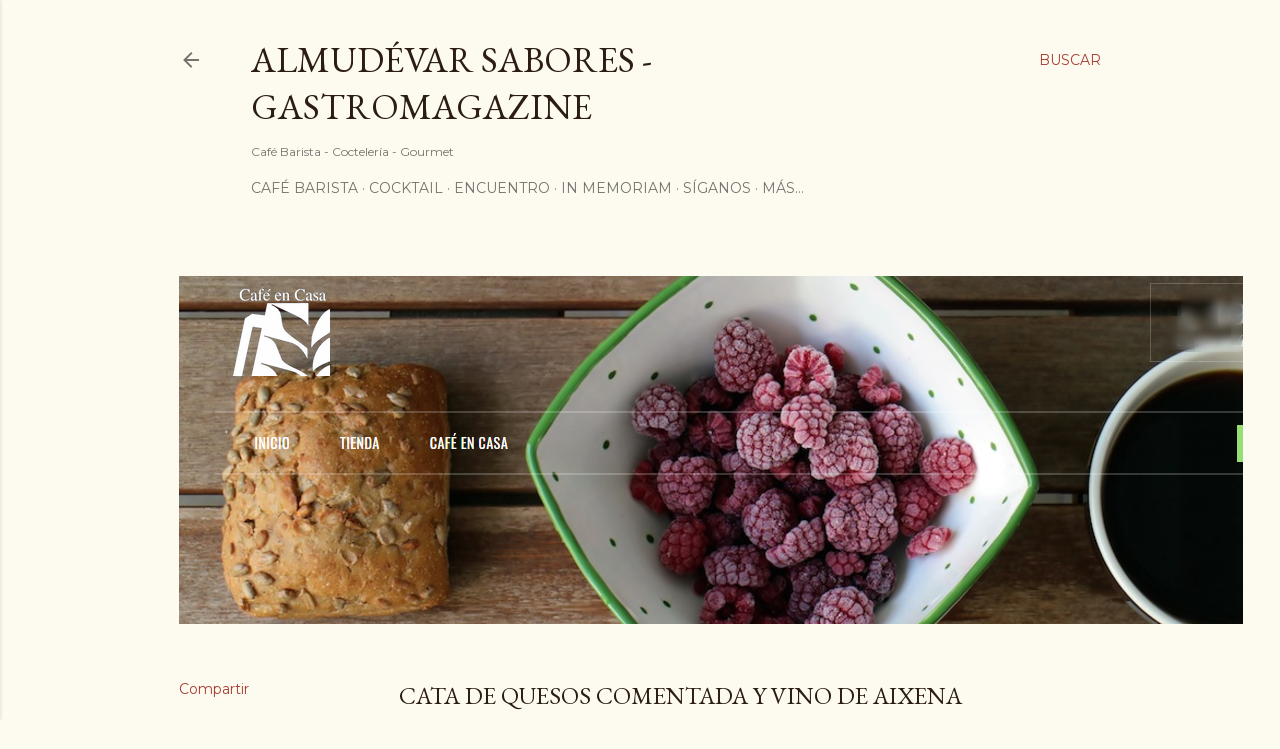

--- FILE ---
content_type: text/html; charset=UTF-8
request_url: http://www.almudevarsabores.com/2012/06/cata-de-quesos-comentada-y-vino-de.html
body_size: 23114
content:
<!DOCTYPE html>
<html dir='ltr' lang='es'>
<head>
<meta content='width=device-width, initial-scale=1' name='viewport'/>
<title>Cata de Quesos comentada y vino de Aixena</title>
<meta content='text/html; charset=UTF-8' http-equiv='Content-Type'/>
<!-- Chrome, Firefox OS and Opera -->
<meta content='#fdfaf0' name='theme-color'/>
<!-- Windows Phone -->
<meta content='#fdfaf0' name='msapplication-navbutton-color'/>
<meta content='blogger' name='generator'/>
<link href='http://www.almudevarsabores.com/favicon.ico' rel='icon' type='image/x-icon'/>
<link href='http://www.almudevarsabores.com/2012/06/cata-de-quesos-comentada-y-vino-de.html' rel='canonical'/>
<link rel="alternate" type="application/atom+xml" title="Almudévar SABORES - GastroMagazine - Atom" href="http://www.almudevarsabores.com/feeds/posts/default" />
<link rel="alternate" type="application/rss+xml" title="Almudévar SABORES - GastroMagazine - RSS" href="http://www.almudevarsabores.com/feeds/posts/default?alt=rss" />
<link rel="service.post" type="application/atom+xml" title="Almudévar SABORES - GastroMagazine - Atom" href="https://www.blogger.com/feeds/5673615766963954554/posts/default" />

<link rel="alternate" type="application/atom+xml" title="Almudévar SABORES - GastroMagazine - Atom" href="http://www.almudevarsabores.com/feeds/3329798667131587197/comments/default" />
<!--Can't find substitution for tag [blog.ieCssRetrofitLinks]-->
<meta content='http://www.almudevarsabores.com/2012/06/cata-de-quesos-comentada-y-vino-de.html' property='og:url'/>
<meta content='Cata de Quesos comentada y vino de Aixena' property='og:title'/>
<meta content='Cata de Quesos comentada por 111Quesos en Almudévar SABORES con vino Aixena de Almudévar.   http://goo.gl/rcVix   ' property='og:description'/>
<style type='text/css'>@font-face{font-family:'EB Garamond';font-style:normal;font-weight:400;font-display:swap;src:url(//fonts.gstatic.com/s/ebgaramond/v32/SlGDmQSNjdsmc35JDF1K5E55YMjF_7DPuGi-6_RkCY9_WamXgHlIbvw.woff2)format('woff2');unicode-range:U+0460-052F,U+1C80-1C8A,U+20B4,U+2DE0-2DFF,U+A640-A69F,U+FE2E-FE2F;}@font-face{font-family:'EB Garamond';font-style:normal;font-weight:400;font-display:swap;src:url(//fonts.gstatic.com/s/ebgaramond/v32/SlGDmQSNjdsmc35JDF1K5E55YMjF_7DPuGi-6_RkAI9_WamXgHlIbvw.woff2)format('woff2');unicode-range:U+0301,U+0400-045F,U+0490-0491,U+04B0-04B1,U+2116;}@font-face{font-family:'EB Garamond';font-style:normal;font-weight:400;font-display:swap;src:url(//fonts.gstatic.com/s/ebgaramond/v32/SlGDmQSNjdsmc35JDF1K5E55YMjF_7DPuGi-6_RkCI9_WamXgHlIbvw.woff2)format('woff2');unicode-range:U+1F00-1FFF;}@font-face{font-family:'EB Garamond';font-style:normal;font-weight:400;font-display:swap;src:url(//fonts.gstatic.com/s/ebgaramond/v32/SlGDmQSNjdsmc35JDF1K5E55YMjF_7DPuGi-6_RkB49_WamXgHlIbvw.woff2)format('woff2');unicode-range:U+0370-0377,U+037A-037F,U+0384-038A,U+038C,U+038E-03A1,U+03A3-03FF;}@font-face{font-family:'EB Garamond';font-style:normal;font-weight:400;font-display:swap;src:url(//fonts.gstatic.com/s/ebgaramond/v32/SlGDmQSNjdsmc35JDF1K5E55YMjF_7DPuGi-6_RkC49_WamXgHlIbvw.woff2)format('woff2');unicode-range:U+0102-0103,U+0110-0111,U+0128-0129,U+0168-0169,U+01A0-01A1,U+01AF-01B0,U+0300-0301,U+0303-0304,U+0308-0309,U+0323,U+0329,U+1EA0-1EF9,U+20AB;}@font-face{font-family:'EB Garamond';font-style:normal;font-weight:400;font-display:swap;src:url(//fonts.gstatic.com/s/ebgaramond/v32/SlGDmQSNjdsmc35JDF1K5E55YMjF_7DPuGi-6_RkCo9_WamXgHlIbvw.woff2)format('woff2');unicode-range:U+0100-02BA,U+02BD-02C5,U+02C7-02CC,U+02CE-02D7,U+02DD-02FF,U+0304,U+0308,U+0329,U+1D00-1DBF,U+1E00-1E9F,U+1EF2-1EFF,U+2020,U+20A0-20AB,U+20AD-20C0,U+2113,U+2C60-2C7F,U+A720-A7FF;}@font-face{font-family:'EB Garamond';font-style:normal;font-weight:400;font-display:swap;src:url(//fonts.gstatic.com/s/ebgaramond/v32/SlGDmQSNjdsmc35JDF1K5E55YMjF_7DPuGi-6_RkBI9_WamXgHlI.woff2)format('woff2');unicode-range:U+0000-00FF,U+0131,U+0152-0153,U+02BB-02BC,U+02C6,U+02DA,U+02DC,U+0304,U+0308,U+0329,U+2000-206F,U+20AC,U+2122,U+2191,U+2193,U+2212,U+2215,U+FEFF,U+FFFD;}@font-face{font-family:'Lora';font-style:normal;font-weight:400;font-display:swap;src:url(//fonts.gstatic.com/s/lora/v37/0QI6MX1D_JOuGQbT0gvTJPa787weuxJMkq18ndeYxZ2JTg.woff2)format('woff2');unicode-range:U+0460-052F,U+1C80-1C8A,U+20B4,U+2DE0-2DFF,U+A640-A69F,U+FE2E-FE2F;}@font-face{font-family:'Lora';font-style:normal;font-weight:400;font-display:swap;src:url(//fonts.gstatic.com/s/lora/v37/0QI6MX1D_JOuGQbT0gvTJPa787weuxJFkq18ndeYxZ2JTg.woff2)format('woff2');unicode-range:U+0301,U+0400-045F,U+0490-0491,U+04B0-04B1,U+2116;}@font-face{font-family:'Lora';font-style:normal;font-weight:400;font-display:swap;src:url(//fonts.gstatic.com/s/lora/v37/0QI6MX1D_JOuGQbT0gvTJPa787weuxI9kq18ndeYxZ2JTg.woff2)format('woff2');unicode-range:U+0302-0303,U+0305,U+0307-0308,U+0310,U+0312,U+0315,U+031A,U+0326-0327,U+032C,U+032F-0330,U+0332-0333,U+0338,U+033A,U+0346,U+034D,U+0391-03A1,U+03A3-03A9,U+03B1-03C9,U+03D1,U+03D5-03D6,U+03F0-03F1,U+03F4-03F5,U+2016-2017,U+2034-2038,U+203C,U+2040,U+2043,U+2047,U+2050,U+2057,U+205F,U+2070-2071,U+2074-208E,U+2090-209C,U+20D0-20DC,U+20E1,U+20E5-20EF,U+2100-2112,U+2114-2115,U+2117-2121,U+2123-214F,U+2190,U+2192,U+2194-21AE,U+21B0-21E5,U+21F1-21F2,U+21F4-2211,U+2213-2214,U+2216-22FF,U+2308-230B,U+2310,U+2319,U+231C-2321,U+2336-237A,U+237C,U+2395,U+239B-23B7,U+23D0,U+23DC-23E1,U+2474-2475,U+25AF,U+25B3,U+25B7,U+25BD,U+25C1,U+25CA,U+25CC,U+25FB,U+266D-266F,U+27C0-27FF,U+2900-2AFF,U+2B0E-2B11,U+2B30-2B4C,U+2BFE,U+3030,U+FF5B,U+FF5D,U+1D400-1D7FF,U+1EE00-1EEFF;}@font-face{font-family:'Lora';font-style:normal;font-weight:400;font-display:swap;src:url(//fonts.gstatic.com/s/lora/v37/0QI6MX1D_JOuGQbT0gvTJPa787weuxIvkq18ndeYxZ2JTg.woff2)format('woff2');unicode-range:U+0001-000C,U+000E-001F,U+007F-009F,U+20DD-20E0,U+20E2-20E4,U+2150-218F,U+2190,U+2192,U+2194-2199,U+21AF,U+21E6-21F0,U+21F3,U+2218-2219,U+2299,U+22C4-22C6,U+2300-243F,U+2440-244A,U+2460-24FF,U+25A0-27BF,U+2800-28FF,U+2921-2922,U+2981,U+29BF,U+29EB,U+2B00-2BFF,U+4DC0-4DFF,U+FFF9-FFFB,U+10140-1018E,U+10190-1019C,U+101A0,U+101D0-101FD,U+102E0-102FB,U+10E60-10E7E,U+1D2C0-1D2D3,U+1D2E0-1D37F,U+1F000-1F0FF,U+1F100-1F1AD,U+1F1E6-1F1FF,U+1F30D-1F30F,U+1F315,U+1F31C,U+1F31E,U+1F320-1F32C,U+1F336,U+1F378,U+1F37D,U+1F382,U+1F393-1F39F,U+1F3A7-1F3A8,U+1F3AC-1F3AF,U+1F3C2,U+1F3C4-1F3C6,U+1F3CA-1F3CE,U+1F3D4-1F3E0,U+1F3ED,U+1F3F1-1F3F3,U+1F3F5-1F3F7,U+1F408,U+1F415,U+1F41F,U+1F426,U+1F43F,U+1F441-1F442,U+1F444,U+1F446-1F449,U+1F44C-1F44E,U+1F453,U+1F46A,U+1F47D,U+1F4A3,U+1F4B0,U+1F4B3,U+1F4B9,U+1F4BB,U+1F4BF,U+1F4C8-1F4CB,U+1F4D6,U+1F4DA,U+1F4DF,U+1F4E3-1F4E6,U+1F4EA-1F4ED,U+1F4F7,U+1F4F9-1F4FB,U+1F4FD-1F4FE,U+1F503,U+1F507-1F50B,U+1F50D,U+1F512-1F513,U+1F53E-1F54A,U+1F54F-1F5FA,U+1F610,U+1F650-1F67F,U+1F687,U+1F68D,U+1F691,U+1F694,U+1F698,U+1F6AD,U+1F6B2,U+1F6B9-1F6BA,U+1F6BC,U+1F6C6-1F6CF,U+1F6D3-1F6D7,U+1F6E0-1F6EA,U+1F6F0-1F6F3,U+1F6F7-1F6FC,U+1F700-1F7FF,U+1F800-1F80B,U+1F810-1F847,U+1F850-1F859,U+1F860-1F887,U+1F890-1F8AD,U+1F8B0-1F8BB,U+1F8C0-1F8C1,U+1F900-1F90B,U+1F93B,U+1F946,U+1F984,U+1F996,U+1F9E9,U+1FA00-1FA6F,U+1FA70-1FA7C,U+1FA80-1FA89,U+1FA8F-1FAC6,U+1FACE-1FADC,U+1FADF-1FAE9,U+1FAF0-1FAF8,U+1FB00-1FBFF;}@font-face{font-family:'Lora';font-style:normal;font-weight:400;font-display:swap;src:url(//fonts.gstatic.com/s/lora/v37/0QI6MX1D_JOuGQbT0gvTJPa787weuxJOkq18ndeYxZ2JTg.woff2)format('woff2');unicode-range:U+0102-0103,U+0110-0111,U+0128-0129,U+0168-0169,U+01A0-01A1,U+01AF-01B0,U+0300-0301,U+0303-0304,U+0308-0309,U+0323,U+0329,U+1EA0-1EF9,U+20AB;}@font-face{font-family:'Lora';font-style:normal;font-weight:400;font-display:swap;src:url(//fonts.gstatic.com/s/lora/v37/0QI6MX1D_JOuGQbT0gvTJPa787weuxJPkq18ndeYxZ2JTg.woff2)format('woff2');unicode-range:U+0100-02BA,U+02BD-02C5,U+02C7-02CC,U+02CE-02D7,U+02DD-02FF,U+0304,U+0308,U+0329,U+1D00-1DBF,U+1E00-1E9F,U+1EF2-1EFF,U+2020,U+20A0-20AB,U+20AD-20C0,U+2113,U+2C60-2C7F,U+A720-A7FF;}@font-face{font-family:'Lora';font-style:normal;font-weight:400;font-display:swap;src:url(//fonts.gstatic.com/s/lora/v37/0QI6MX1D_JOuGQbT0gvTJPa787weuxJBkq18ndeYxZ0.woff2)format('woff2');unicode-range:U+0000-00FF,U+0131,U+0152-0153,U+02BB-02BC,U+02C6,U+02DA,U+02DC,U+0304,U+0308,U+0329,U+2000-206F,U+20AC,U+2122,U+2191,U+2193,U+2212,U+2215,U+FEFF,U+FFFD;}@font-face{font-family:'Montserrat';font-style:normal;font-weight:400;font-display:swap;src:url(//fonts.gstatic.com/s/montserrat/v31/JTUSjIg1_i6t8kCHKm459WRhyyTh89ZNpQ.woff2)format('woff2');unicode-range:U+0460-052F,U+1C80-1C8A,U+20B4,U+2DE0-2DFF,U+A640-A69F,U+FE2E-FE2F;}@font-face{font-family:'Montserrat';font-style:normal;font-weight:400;font-display:swap;src:url(//fonts.gstatic.com/s/montserrat/v31/JTUSjIg1_i6t8kCHKm459W1hyyTh89ZNpQ.woff2)format('woff2');unicode-range:U+0301,U+0400-045F,U+0490-0491,U+04B0-04B1,U+2116;}@font-face{font-family:'Montserrat';font-style:normal;font-weight:400;font-display:swap;src:url(//fonts.gstatic.com/s/montserrat/v31/JTUSjIg1_i6t8kCHKm459WZhyyTh89ZNpQ.woff2)format('woff2');unicode-range:U+0102-0103,U+0110-0111,U+0128-0129,U+0168-0169,U+01A0-01A1,U+01AF-01B0,U+0300-0301,U+0303-0304,U+0308-0309,U+0323,U+0329,U+1EA0-1EF9,U+20AB;}@font-face{font-family:'Montserrat';font-style:normal;font-weight:400;font-display:swap;src:url(//fonts.gstatic.com/s/montserrat/v31/JTUSjIg1_i6t8kCHKm459WdhyyTh89ZNpQ.woff2)format('woff2');unicode-range:U+0100-02BA,U+02BD-02C5,U+02C7-02CC,U+02CE-02D7,U+02DD-02FF,U+0304,U+0308,U+0329,U+1D00-1DBF,U+1E00-1E9F,U+1EF2-1EFF,U+2020,U+20A0-20AB,U+20AD-20C0,U+2113,U+2C60-2C7F,U+A720-A7FF;}@font-face{font-family:'Montserrat';font-style:normal;font-weight:400;font-display:swap;src:url(//fonts.gstatic.com/s/montserrat/v31/JTUSjIg1_i6t8kCHKm459WlhyyTh89Y.woff2)format('woff2');unicode-range:U+0000-00FF,U+0131,U+0152-0153,U+02BB-02BC,U+02C6,U+02DA,U+02DC,U+0304,U+0308,U+0329,U+2000-206F,U+20AC,U+2122,U+2191,U+2193,U+2212,U+2215,U+FEFF,U+FFFD;}@font-face{font-family:'Montserrat';font-style:normal;font-weight:700;font-display:swap;src:url(//fonts.gstatic.com/s/montserrat/v31/JTUSjIg1_i6t8kCHKm459WRhyyTh89ZNpQ.woff2)format('woff2');unicode-range:U+0460-052F,U+1C80-1C8A,U+20B4,U+2DE0-2DFF,U+A640-A69F,U+FE2E-FE2F;}@font-face{font-family:'Montserrat';font-style:normal;font-weight:700;font-display:swap;src:url(//fonts.gstatic.com/s/montserrat/v31/JTUSjIg1_i6t8kCHKm459W1hyyTh89ZNpQ.woff2)format('woff2');unicode-range:U+0301,U+0400-045F,U+0490-0491,U+04B0-04B1,U+2116;}@font-face{font-family:'Montserrat';font-style:normal;font-weight:700;font-display:swap;src:url(//fonts.gstatic.com/s/montserrat/v31/JTUSjIg1_i6t8kCHKm459WZhyyTh89ZNpQ.woff2)format('woff2');unicode-range:U+0102-0103,U+0110-0111,U+0128-0129,U+0168-0169,U+01A0-01A1,U+01AF-01B0,U+0300-0301,U+0303-0304,U+0308-0309,U+0323,U+0329,U+1EA0-1EF9,U+20AB;}@font-face{font-family:'Montserrat';font-style:normal;font-weight:700;font-display:swap;src:url(//fonts.gstatic.com/s/montserrat/v31/JTUSjIg1_i6t8kCHKm459WdhyyTh89ZNpQ.woff2)format('woff2');unicode-range:U+0100-02BA,U+02BD-02C5,U+02C7-02CC,U+02CE-02D7,U+02DD-02FF,U+0304,U+0308,U+0329,U+1D00-1DBF,U+1E00-1E9F,U+1EF2-1EFF,U+2020,U+20A0-20AB,U+20AD-20C0,U+2113,U+2C60-2C7F,U+A720-A7FF;}@font-face{font-family:'Montserrat';font-style:normal;font-weight:700;font-display:swap;src:url(//fonts.gstatic.com/s/montserrat/v31/JTUSjIg1_i6t8kCHKm459WlhyyTh89Y.woff2)format('woff2');unicode-range:U+0000-00FF,U+0131,U+0152-0153,U+02BB-02BC,U+02C6,U+02DA,U+02DC,U+0304,U+0308,U+0329,U+2000-206F,U+20AC,U+2122,U+2191,U+2193,U+2212,U+2215,U+FEFF,U+FFFD;}</style>
<style id='page-skin-1' type='text/css'><!--
/*! normalize.css v3.0.1 | MIT License | git.io/normalize */html{font-family:sans-serif;-ms-text-size-adjust:100%;-webkit-text-size-adjust:100%}body{margin:0}article,aside,details,figcaption,figure,footer,header,hgroup,main,nav,section,summary{display:block}audio,canvas,progress,video{display:inline-block;vertical-align:baseline}audio:not([controls]){display:none;height:0}[hidden],template{display:none}a{background:transparent}a:active,a:hover{outline:0}abbr[title]{border-bottom:1px dotted}b,strong{font-weight:bold}dfn{font-style:italic}h1{font-size:2em;margin:.67em 0}mark{background:#ff0;color:#000}small{font-size:80%}sub,sup{font-size:75%;line-height:0;position:relative;vertical-align:baseline}sup{top:-0.5em}sub{bottom:-0.25em}img{border:0}svg:not(:root){overflow:hidden}figure{margin:1em 40px}hr{-moz-box-sizing:content-box;box-sizing:content-box;height:0}pre{overflow:auto}code,kbd,pre,samp{font-family:monospace,monospace;font-size:1em}button,input,optgroup,select,textarea{color:inherit;font:inherit;margin:0}button{overflow:visible}button,select{text-transform:none}button,html input[type="button"],input[type="reset"],input[type="submit"]{-webkit-appearance:button;cursor:pointer}button[disabled],html input[disabled]{cursor:default}button::-moz-focus-inner,input::-moz-focus-inner{border:0;padding:0}input{line-height:normal}input[type="checkbox"],input[type="radio"]{box-sizing:border-box;padding:0}input[type="number"]::-webkit-inner-spin-button,input[type="number"]::-webkit-outer-spin-button{height:auto}input[type="search"]{-webkit-appearance:textfield;-moz-box-sizing:content-box;-webkit-box-sizing:content-box;box-sizing:content-box}input[type="search"]::-webkit-search-cancel-button,input[type="search"]::-webkit-search-decoration{-webkit-appearance:none}fieldset{border:1px solid #c0c0c0;margin:0 2px;padding:.35em .625em .75em}legend{border:0;padding:0}textarea{overflow:auto}optgroup{font-weight:bold}table{border-collapse:collapse;border-spacing:0}td,th{padding:0}
/*!************************************************
* Blogger Template Style
* Name: Soho
**************************************************/
body{
overflow-wrap:break-word;
word-break:break-word;
word-wrap:break-word
}
.hidden{
display:none
}
.invisible{
visibility:hidden
}
.container::after,.float-container::after{
clear:both;
content:"";
display:table
}
.clearboth{
clear:both
}
#comments .comment .comment-actions,.subscribe-popup .FollowByEmail .follow-by-email-submit{
background:0 0;
border:0;
box-shadow:none;
color:#a93e33;
cursor:pointer;
font-size:14px;
font-weight:700;
outline:0;
text-decoration:none;
text-transform:uppercase;
width:auto
}
.dim-overlay{
background-color:rgba(0,0,0,.54);
height:100vh;
left:0;
position:fixed;
top:0;
width:100%
}
#sharing-dim-overlay{
background-color:transparent
}
input::-ms-clear{
display:none
}
.blogger-logo,.svg-icon-24.blogger-logo{
fill:#ff9800;
opacity:1
}
.loading-spinner-large{
-webkit-animation:mspin-rotate 1.568s infinite linear;
animation:mspin-rotate 1.568s infinite linear;
height:48px;
overflow:hidden;
position:absolute;
width:48px;
z-index:200
}
.loading-spinner-large>div{
-webkit-animation:mspin-revrot 5332ms infinite steps(4);
animation:mspin-revrot 5332ms infinite steps(4)
}
.loading-spinner-large>div>div{
-webkit-animation:mspin-singlecolor-large-film 1333ms infinite steps(81);
animation:mspin-singlecolor-large-film 1333ms infinite steps(81);
background-size:100%;
height:48px;
width:3888px
}
.mspin-black-large>div>div,.mspin-grey_54-large>div>div{
background-image:url(https://www.blogblog.com/indie/mspin_black_large.svg)
}
.mspin-white-large>div>div{
background-image:url(https://www.blogblog.com/indie/mspin_white_large.svg)
}
.mspin-grey_54-large{
opacity:.54
}
@-webkit-keyframes mspin-singlecolor-large-film{
from{
-webkit-transform:translateX(0);
transform:translateX(0)
}
to{
-webkit-transform:translateX(-3888px);
transform:translateX(-3888px)
}
}
@keyframes mspin-singlecolor-large-film{
from{
-webkit-transform:translateX(0);
transform:translateX(0)
}
to{
-webkit-transform:translateX(-3888px);
transform:translateX(-3888px)
}
}
@-webkit-keyframes mspin-rotate{
from{
-webkit-transform:rotate(0);
transform:rotate(0)
}
to{
-webkit-transform:rotate(360deg);
transform:rotate(360deg)
}
}
@keyframes mspin-rotate{
from{
-webkit-transform:rotate(0);
transform:rotate(0)
}
to{
-webkit-transform:rotate(360deg);
transform:rotate(360deg)
}
}
@-webkit-keyframes mspin-revrot{
from{
-webkit-transform:rotate(0);
transform:rotate(0)
}
to{
-webkit-transform:rotate(-360deg);
transform:rotate(-360deg)
}
}
@keyframes mspin-revrot{
from{
-webkit-transform:rotate(0);
transform:rotate(0)
}
to{
-webkit-transform:rotate(-360deg);
transform:rotate(-360deg)
}
}
.skip-navigation{
background-color:#fff;
box-sizing:border-box;
color:#000;
display:block;
height:0;
left:0;
line-height:50px;
overflow:hidden;
padding-top:0;
position:fixed;
text-align:center;
top:0;
-webkit-transition:box-shadow .3s,height .3s,padding-top .3s;
transition:box-shadow .3s,height .3s,padding-top .3s;
width:100%;
z-index:900
}
.skip-navigation:focus{
box-shadow:0 4px 5px 0 rgba(0,0,0,.14),0 1px 10px 0 rgba(0,0,0,.12),0 2px 4px -1px rgba(0,0,0,.2);
height:50px
}
#main{
outline:0
}
.main-heading{
position:absolute;
clip:rect(1px,1px,1px,1px);
padding:0;
border:0;
height:1px;
width:1px;
overflow:hidden
}
.Attribution{
margin-top:1em;
text-align:center
}
.Attribution .blogger img,.Attribution .blogger svg{
vertical-align:bottom
}
.Attribution .blogger img{
margin-right:.5em
}
.Attribution div{
line-height:24px;
margin-top:.5em
}
.Attribution .copyright,.Attribution .image-attribution{
font-size:.7em;
margin-top:1.5em
}
.BLOG_mobile_video_class{
display:none
}
.bg-photo{
background-attachment:scroll!important
}
body .CSS_LIGHTBOX{
z-index:900
}
.extendable .show-less,.extendable .show-more{
border-color:#a93e33;
color:#a93e33;
margin-top:8px
}
.extendable .show-less.hidden,.extendable .show-more.hidden{
display:none
}
.inline-ad{
display:none;
max-width:100%;
overflow:hidden
}
.adsbygoogle{
display:block
}
#cookieChoiceInfo{
bottom:0;
top:auto
}
iframe.b-hbp-video{
border:0
}
.post-body img{
max-width:100%
}
.post-body iframe{
max-width:100%
}
.post-body a[imageanchor="1"]{
display:inline-block
}
.byline{
margin-right:1em
}
.byline:last-child{
margin-right:0
}
.link-copied-dialog{
max-width:520px;
outline:0
}
.link-copied-dialog .modal-dialog-buttons{
margin-top:8px
}
.link-copied-dialog .goog-buttonset-default{
background:0 0;
border:0
}
.link-copied-dialog .goog-buttonset-default:focus{
outline:0
}
.paging-control-container{
margin-bottom:16px
}
.paging-control-container .paging-control{
display:inline-block
}
.paging-control-container .comment-range-text::after,.paging-control-container .paging-control{
color:#a93e33
}
.paging-control-container .comment-range-text,.paging-control-container .paging-control{
margin-right:8px
}
.paging-control-container .comment-range-text::after,.paging-control-container .paging-control::after{
content:"\b7";
cursor:default;
padding-left:8px;
pointer-events:none
}
.paging-control-container .comment-range-text:last-child::after,.paging-control-container .paging-control:last-child::after{
content:none
}
.byline.reactions iframe{
height:20px
}
.b-notification{
color:#000;
background-color:#fff;
border-bottom:solid 1px #000;
box-sizing:border-box;
padding:16px 32px;
text-align:center
}
.b-notification.visible{
-webkit-transition:margin-top .3s cubic-bezier(.4,0,.2,1);
transition:margin-top .3s cubic-bezier(.4,0,.2,1)
}
.b-notification.invisible{
position:absolute
}
.b-notification-close{
position:absolute;
right:8px;
top:8px
}
.no-posts-message{
line-height:40px;
text-align:center
}
@media screen and (max-width:1162px){
body.item-view .post-body a[imageanchor="1"][style*="float: left;"],body.item-view .post-body a[imageanchor="1"][style*="float: right;"]{
float:none!important;
clear:none!important
}
body.item-view .post-body a[imageanchor="1"] img{
display:block;
height:auto;
margin:0 auto
}
body.item-view .post-body>.separator:first-child>a[imageanchor="1"]:first-child{
margin-top:20px
}
.post-body a[imageanchor]{
display:block
}
body.item-view .post-body a[imageanchor="1"]{
margin-left:0!important;
margin-right:0!important
}
body.item-view .post-body a[imageanchor="1"]+a[imageanchor="1"]{
margin-top:16px
}
}
.item-control{
display:none
}
#comments{
border-top:1px dashed rgba(0,0,0,.54);
margin-top:20px;
padding:20px
}
#comments .comment-thread ol{
margin:0;
padding-left:0;
padding-left:0
}
#comments .comment .comment-replybox-single,#comments .comment-thread .comment-replies{
margin-left:60px
}
#comments .comment-thread .thread-count{
display:none
}
#comments .comment{
list-style-type:none;
padding:0 0 30px;
position:relative
}
#comments .comment .comment{
padding-bottom:8px
}
.comment .avatar-image-container{
position:absolute
}
.comment .avatar-image-container img{
border-radius:50%
}
.avatar-image-container svg,.comment .avatar-image-container .avatar-icon{
border-radius:50%;
border:solid 1px #000000;
box-sizing:border-box;
fill:#000000;
height:35px;
margin:0;
padding:7px;
width:35px
}
.comment .comment-block{
margin-top:10px;
margin-left:60px;
padding-bottom:0
}
#comments .comment-author-header-wrapper{
margin-left:40px
}
#comments .comment .thread-expanded .comment-block{
padding-bottom:20px
}
#comments .comment .comment-header .user,#comments .comment .comment-header .user a{
color:#000000;
font-style:normal;
font-weight:700
}
#comments .comment .comment-actions{
bottom:0;
margin-bottom:15px;
position:absolute
}
#comments .comment .comment-actions>*{
margin-right:8px
}
#comments .comment .comment-header .datetime{
bottom:0;
color:rgba(0, 0, 0, 0.54);
display:inline-block;
font-size:13px;
font-style:italic;
margin-left:8px
}
#comments .comment .comment-footer .comment-timestamp a,#comments .comment .comment-header .datetime a{
color:rgba(0, 0, 0, 0.54)
}
#comments .comment .comment-content,.comment .comment-body{
margin-top:12px;
word-break:break-word
}
.comment-body{
margin-bottom:12px
}
#comments.embed[data-num-comments="0"]{
border:0;
margin-top:0;
padding-top:0
}
#comments.embed[data-num-comments="0"] #comment-post-message,#comments.embed[data-num-comments="0"] div.comment-form>p,#comments.embed[data-num-comments="0"] p.comment-footer{
display:none
}
#comment-editor-src{
display:none
}
.comments .comments-content .loadmore.loaded{
max-height:0;
opacity:0;
overflow:hidden
}
.extendable .remaining-items{
height:0;
overflow:hidden;
-webkit-transition:height .3s cubic-bezier(.4,0,.2,1);
transition:height .3s cubic-bezier(.4,0,.2,1)
}
.extendable .remaining-items.expanded{
height:auto
}
.svg-icon-24,.svg-icon-24-button{
cursor:pointer;
height:24px;
width:24px;
min-width:24px
}
.touch-icon{
margin:-12px;
padding:12px
}
.touch-icon:active,.touch-icon:focus{
background-color:rgba(153,153,153,.4);
border-radius:50%
}
svg:not(:root).touch-icon{
overflow:visible
}
html[dir=rtl] .rtl-reversible-icon{
-webkit-transform:scaleX(-1);
-ms-transform:scaleX(-1);
transform:scaleX(-1)
}
.svg-icon-24-button,.touch-icon-button{
background:0 0;
border:0;
margin:0;
outline:0;
padding:0
}
.touch-icon-button .touch-icon:active,.touch-icon-button .touch-icon:focus{
background-color:transparent
}
.touch-icon-button:active .touch-icon,.touch-icon-button:focus .touch-icon{
background-color:rgba(153,153,153,.4);
border-radius:50%
}
.Profile .default-avatar-wrapper .avatar-icon{
border-radius:50%;
border:solid 1px #000000;
box-sizing:border-box;
fill:#000000;
margin:0
}
.Profile .individual .default-avatar-wrapper .avatar-icon{
padding:25px
}
.Profile .individual .avatar-icon,.Profile .individual .profile-img{
height:120px;
width:120px
}
.Profile .team .default-avatar-wrapper .avatar-icon{
padding:8px
}
.Profile .team .avatar-icon,.Profile .team .default-avatar-wrapper,.Profile .team .profile-img{
height:40px;
width:40px
}
.snippet-container{
margin:0;
position:relative;
overflow:hidden
}
.snippet-fade{
bottom:0;
box-sizing:border-box;
position:absolute;
width:96px
}
.snippet-fade{
right:0
}
.snippet-fade:after{
content:"\2026"
}
.snippet-fade:after{
float:right
}
.centered-top-container.sticky{
left:0;
position:fixed;
right:0;
top:0;
width:auto;
z-index:50;
-webkit-transition-property:opacity,-webkit-transform;
transition-property:opacity,-webkit-transform;
transition-property:transform,opacity;
transition-property:transform,opacity,-webkit-transform;
-webkit-transition-duration:.2s;
transition-duration:.2s;
-webkit-transition-timing-function:cubic-bezier(.4,0,.2,1);
transition-timing-function:cubic-bezier(.4,0,.2,1)
}
.centered-top-placeholder{
display:none
}
.collapsed-header .centered-top-placeholder{
display:block
}
.centered-top-container .Header .replaced h1,.centered-top-placeholder .Header .replaced h1{
display:none
}
.centered-top-container.sticky .Header .replaced h1{
display:block
}
.centered-top-container.sticky .Header .header-widget{
background:0 0
}
.centered-top-container.sticky .Header .header-image-wrapper{
display:none
}
.centered-top-container img,.centered-top-placeholder img{
max-width:100%
}
.collapsible{
-webkit-transition:height .3s cubic-bezier(.4,0,.2,1);
transition:height .3s cubic-bezier(.4,0,.2,1)
}
.collapsible,.collapsible>summary{
display:block;
overflow:hidden
}
.collapsible>:not(summary){
display:none
}
.collapsible[open]>:not(summary){
display:block
}
.collapsible:focus,.collapsible>summary:focus{
outline:0
}
.collapsible>summary{
cursor:pointer;
display:block;
padding:0
}
.collapsible:focus>summary,.collapsible>summary:focus{
background-color:transparent
}
.collapsible>summary::-webkit-details-marker{
display:none
}
.collapsible-title{
-webkit-box-align:center;
-webkit-align-items:center;
-ms-flex-align:center;
align-items:center;
display:-webkit-box;
display:-webkit-flex;
display:-ms-flexbox;
display:flex
}
.collapsible-title .title{
-webkit-box-flex:1;
-webkit-flex:1 1 auto;
-ms-flex:1 1 auto;
flex:1 1 auto;
-webkit-box-ordinal-group:1;
-webkit-order:0;
-ms-flex-order:0;
order:0;
overflow:hidden;
text-overflow:ellipsis;
white-space:nowrap
}
.collapsible-title .chevron-down,.collapsible[open] .collapsible-title .chevron-up{
display:block
}
.collapsible-title .chevron-up,.collapsible[open] .collapsible-title .chevron-down{
display:none
}
.flat-button{
cursor:pointer;
display:inline-block;
font-weight:700;
text-transform:uppercase;
border-radius:2px;
padding:8px;
margin:-8px
}
.flat-icon-button{
background:0 0;
border:0;
margin:0;
outline:0;
padding:0;
margin:-12px;
padding:12px;
cursor:pointer;
box-sizing:content-box;
display:inline-block;
line-height:0
}
.flat-icon-button,.flat-icon-button .splash-wrapper{
border-radius:50%
}
.flat-icon-button .splash.animate{
-webkit-animation-duration:.3s;
animation-duration:.3s
}
.overflowable-container{
max-height:28px;
overflow:hidden;
position:relative
}
.overflow-button{
cursor:pointer
}
#overflowable-dim-overlay{
background:0 0
}
.overflow-popup{
box-shadow:0 2px 2px 0 rgba(0,0,0,.14),0 3px 1px -2px rgba(0,0,0,.2),0 1px 5px 0 rgba(0,0,0,.12);
background-color:#fdfaf0;
left:0;
max-width:calc(100% - 32px);
position:absolute;
top:0;
visibility:hidden;
z-index:101
}
.overflow-popup ul{
list-style:none
}
.overflow-popup .tabs li,.overflow-popup li{
display:block;
height:auto
}
.overflow-popup .tabs li{
padding-left:0;
padding-right:0
}
.overflow-button.hidden,.overflow-popup .tabs li.hidden,.overflow-popup li.hidden{
display:none
}
.search{
display:-webkit-box;
display:-webkit-flex;
display:-ms-flexbox;
display:flex;
line-height:24px;
width:24px
}
.search.focused{
width:100%
}
.search.focused .section{
width:100%
}
.search form{
z-index:101
}
.search h3{
display:none
}
.search form{
display:-webkit-box;
display:-webkit-flex;
display:-ms-flexbox;
display:flex;
-webkit-box-flex:1;
-webkit-flex:1 0 0;
-ms-flex:1 0 0px;
flex:1 0 0;
border-bottom:solid 1px transparent;
padding-bottom:8px
}
.search form>*{
display:none
}
.search.focused form>*{
display:block
}
.search .search-input label{
display:none
}
.centered-top-placeholder.cloned .search form{
z-index:30
}
.search.focused form{
border-color:rgba(0, 0, 0, 0.54);
position:relative;
width:auto
}
.collapsed-header .centered-top-container .search.focused form{
border-bottom-color:transparent
}
.search-expand{
-webkit-box-flex:0;
-webkit-flex:0 0 auto;
-ms-flex:0 0 auto;
flex:0 0 auto
}
.search-expand-text{
display:none
}
.search-close{
display:inline;
vertical-align:middle
}
.search-input{
-webkit-box-flex:1;
-webkit-flex:1 0 1px;
-ms-flex:1 0 1px;
flex:1 0 1px
}
.search-input input{
background:0 0;
border:0;
box-sizing:border-box;
color:rgba(0, 0, 0, 0.54);
display:inline-block;
outline:0;
width:calc(100% - 48px)
}
.search-input input.no-cursor{
color:transparent;
text-shadow:0 0 0 rgba(0, 0, 0, 0.54)
}
.collapsed-header .centered-top-container .search-action,.collapsed-header .centered-top-container .search-input input{
color:rgba(0, 0, 0, 0.54)
}
.collapsed-header .centered-top-container .search-input input.no-cursor{
color:transparent;
text-shadow:0 0 0 rgba(0, 0, 0, 0.54)
}
.collapsed-header .centered-top-container .search-input input.no-cursor:focus,.search-input input.no-cursor:focus{
outline:0
}
.search-focused>*{
visibility:hidden
}
.search-focused .search,.search-focused .search-icon{
visibility:visible
}
.search.focused .search-action{
display:block
}
.search.focused .search-action:disabled{
opacity:.3
}
.widget.Sharing .sharing-button{
display:none
}
.widget.Sharing .sharing-buttons li{
padding:0
}
.widget.Sharing .sharing-buttons li span{
display:none
}
.post-share-buttons{
position:relative
}
.centered-bottom .share-buttons .svg-icon-24,.share-buttons .svg-icon-24{
fill:#000000
}
.sharing-open.touch-icon-button:active .touch-icon,.sharing-open.touch-icon-button:focus .touch-icon{
background-color:transparent
}
.share-buttons{
background-color:#fdfaf0;
border-radius:2px;
box-shadow:0 2px 2px 0 rgba(0,0,0,.14),0 3px 1px -2px rgba(0,0,0,.2),0 1px 5px 0 rgba(0,0,0,.12);
color:#000000;
list-style:none;
margin:0;
padding:8px 0;
position:absolute;
top:-11px;
min-width:200px;
z-index:101
}
.share-buttons.hidden{
display:none
}
.sharing-button{
background:0 0;
border:0;
margin:0;
outline:0;
padding:0;
cursor:pointer
}
.share-buttons li{
margin:0;
height:48px
}
.share-buttons li:last-child{
margin-bottom:0
}
.share-buttons li .sharing-platform-button{
box-sizing:border-box;
cursor:pointer;
display:block;
height:100%;
margin-bottom:0;
padding:0 16px;
position:relative;
width:100%
}
.share-buttons li .sharing-platform-button:focus,.share-buttons li .sharing-platform-button:hover{
background-color:rgba(128,128,128,.1);
outline:0
}
.share-buttons li svg[class*=" sharing-"],.share-buttons li svg[class^=sharing-]{
position:absolute;
top:10px
}
.share-buttons li span.sharing-platform-button{
position:relative;
top:0
}
.share-buttons li .platform-sharing-text{
display:block;
font-size:16px;
line-height:48px;
white-space:nowrap
}
.share-buttons li .platform-sharing-text{
margin-left:56px
}
.sidebar-container{
background-color:#f7f7f7;
max-width:284px;
overflow-y:auto;
-webkit-transition-property:-webkit-transform;
transition-property:-webkit-transform;
transition-property:transform;
transition-property:transform,-webkit-transform;
-webkit-transition-duration:.3s;
transition-duration:.3s;
-webkit-transition-timing-function:cubic-bezier(0,0,.2,1);
transition-timing-function:cubic-bezier(0,0,.2,1);
width:284px;
z-index:101;
-webkit-overflow-scrolling:touch
}
.sidebar-container .navigation{
line-height:0;
padding:16px
}
.sidebar-container .sidebar-back{
cursor:pointer
}
.sidebar-container .widget{
background:0 0;
margin:0 16px;
padding:16px 0
}
.sidebar-container .widget .title{
color:rgba(0, 0, 0, 0.54);
margin:0
}
.sidebar-container .widget ul{
list-style:none;
margin:0;
padding:0
}
.sidebar-container .widget ul ul{
margin-left:1em
}
.sidebar-container .widget li{
font-size:16px;
line-height:normal
}
.sidebar-container .widget+.widget{
border-top:1px dashed rgba(0, 0, 0, 0.54)
}
.BlogArchive li{
margin:16px 0
}
.BlogArchive li:last-child{
margin-bottom:0
}
.Label li a{
display:inline-block
}
.BlogArchive .post-count,.Label .label-count{
float:right;
margin-left:.25em
}
.BlogArchive .post-count::before,.Label .label-count::before{
content:"("
}
.BlogArchive .post-count::after,.Label .label-count::after{
content:")"
}
.widget.Translate .skiptranslate>div{
display:block!important
}
.widget.Profile .profile-link{
display:-webkit-box;
display:-webkit-flex;
display:-ms-flexbox;
display:flex
}
.widget.Profile .team-member .default-avatar-wrapper,.widget.Profile .team-member .profile-img{
-webkit-box-flex:0;
-webkit-flex:0 0 auto;
-ms-flex:0 0 auto;
flex:0 0 auto;
margin-right:1em
}
.widget.Profile .individual .profile-link{
-webkit-box-orient:vertical;
-webkit-box-direction:normal;
-webkit-flex-direction:column;
-ms-flex-direction:column;
flex-direction:column
}
.widget.Profile .team .profile-link .profile-name{
-webkit-align-self:center;
-ms-flex-item-align:center;
align-self:center;
display:block;
-webkit-box-flex:1;
-webkit-flex:1 1 auto;
-ms-flex:1 1 auto;
flex:1 1 auto
}
.dim-overlay{
background-color:rgba(0,0,0,.54);
z-index:100
}
body.sidebar-visible{
overflow-y:hidden
}
@media screen and (max-width:1439px){
.sidebar-container{
bottom:0;
position:fixed;
top:0;
left:0;
right:auto
}
.sidebar-container.sidebar-invisible{
-webkit-transition-timing-function:cubic-bezier(.4,0,.6,1);
transition-timing-function:cubic-bezier(.4,0,.6,1)
}
html[dir=ltr] .sidebar-container.sidebar-invisible{
-webkit-transform:translateX(-284px);
-ms-transform:translateX(-284px);
transform:translateX(-284px)
}
html[dir=rtl] .sidebar-container.sidebar-invisible{
-webkit-transform:translateX(284px);
-ms-transform:translateX(284px);
transform:translateX(284px)
}
}
@media screen and (min-width:1440px){
.sidebar-container{
position:absolute;
top:0;
left:0;
right:auto
}
.sidebar-container .navigation{
display:none
}
}
.dialog{
box-shadow:0 2px 2px 0 rgba(0,0,0,.14),0 3px 1px -2px rgba(0,0,0,.2),0 1px 5px 0 rgba(0,0,0,.12);
background:#fdfaf0;
box-sizing:border-box;
color:#000000;
padding:30px;
position:fixed;
text-align:center;
width:calc(100% - 24px);
z-index:101
}
.dialog input[type=email],.dialog input[type=text]{
background-color:transparent;
border:0;
border-bottom:solid 1px rgba(0,0,0,.12);
color:#000000;
display:block;
font-family:EB Garamond, serif;
font-size:16px;
line-height:24px;
margin:auto;
padding-bottom:7px;
outline:0;
text-align:center;
width:100%
}
.dialog input[type=email]::-webkit-input-placeholder,.dialog input[type=text]::-webkit-input-placeholder{
color:#000000
}
.dialog input[type=email]::-moz-placeholder,.dialog input[type=text]::-moz-placeholder{
color:#000000
}
.dialog input[type=email]:-ms-input-placeholder,.dialog input[type=text]:-ms-input-placeholder{
color:#000000
}
.dialog input[type=email]::-ms-input-placeholder,.dialog input[type=text]::-ms-input-placeholder{
color:#000000
}
.dialog input[type=email]::placeholder,.dialog input[type=text]::placeholder{
color:#000000
}
.dialog input[type=email]:focus,.dialog input[type=text]:focus{
border-bottom:solid 2px #a93e33;
padding-bottom:6px
}
.dialog input.no-cursor{
color:transparent;
text-shadow:0 0 0 #000000
}
.dialog input.no-cursor:focus{
outline:0
}
.dialog input.no-cursor:focus{
outline:0
}
.dialog input[type=submit]{
font-family:EB Garamond, serif
}
.dialog .goog-buttonset-default{
color:#a93e33
}
.subscribe-popup{
max-width:364px
}
.subscribe-popup h3{
color:#2c1d14;
font-size:1.8em;
margin-top:0
}
.subscribe-popup .FollowByEmail h3{
display:none
}
.subscribe-popup .FollowByEmail .follow-by-email-submit{
color:#a93e33;
display:inline-block;
margin:0 auto;
margin-top:24px;
width:auto;
white-space:normal
}
.subscribe-popup .FollowByEmail .follow-by-email-submit:disabled{
cursor:default;
opacity:.3
}
@media (max-width:800px){
.blog-name div.widget.Subscribe{
margin-bottom:16px
}
body.item-view .blog-name div.widget.Subscribe{
margin:8px auto 16px auto;
width:100%
}
}
body#layout .bg-photo,body#layout .bg-photo-overlay{
display:none
}
body#layout .page_body{
padding:0;
position:relative;
top:0
}
body#layout .page{
display:inline-block;
left:inherit;
position:relative;
vertical-align:top;
width:540px
}
body#layout .centered{
max-width:954px
}
body#layout .navigation{
display:none
}
body#layout .sidebar-container{
display:inline-block;
width:40%
}
body#layout .hamburger-menu,body#layout .search{
display:none
}
body{
background-color:#fdfaf0;
color:#000000;
font:normal 400 20px EB Garamond, serif;
height:100%;
margin:0;
min-height:100vh
}
h1,h2,h3,h4,h5,h6{
font-weight:400
}
a{
color:#a93e33;
text-decoration:none
}
.dim-overlay{
z-index:100
}
body.sidebar-visible .page_body{
overflow-y:scroll
}
.widget .title{
color:rgba(0, 0, 0, 0.54);
font:normal 400 12px Montserrat, sans-serif
}
.extendable .show-less,.extendable .show-more{
color:#a93e33;
font:normal 400 12px Montserrat, sans-serif;
margin:12px -8px 0 -8px;
text-transform:uppercase
}
.footer .widget,.main .widget{
margin:50px 0
}
.main .widget .title{
text-transform:uppercase
}
.inline-ad{
display:block;
margin-top:50px
}
.adsbygoogle{
text-align:center
}
.page_body{
display:-webkit-box;
display:-webkit-flex;
display:-ms-flexbox;
display:flex;
-webkit-box-orient:vertical;
-webkit-box-direction:normal;
-webkit-flex-direction:column;
-ms-flex-direction:column;
flex-direction:column;
min-height:100vh;
position:relative;
z-index:20
}
.page_body>*{
-webkit-box-flex:0;
-webkit-flex:0 0 auto;
-ms-flex:0 0 auto;
flex:0 0 auto
}
.page_body>#footer{
margin-top:auto
}
.centered-bottom,.centered-top{
margin:0 32px;
max-width:100%
}
.centered-top{
padding-bottom:12px;
padding-top:12px
}
.sticky .centered-top{
padding-bottom:0;
padding-top:0
}
.centered-top-container,.centered-top-placeholder{
background:#fdfaf0
}
.centered-top{
display:-webkit-box;
display:-webkit-flex;
display:-ms-flexbox;
display:flex;
-webkit-flex-wrap:wrap;
-ms-flex-wrap:wrap;
flex-wrap:wrap;
-webkit-box-pack:justify;
-webkit-justify-content:space-between;
-ms-flex-pack:justify;
justify-content:space-between;
position:relative
}
.sticky .centered-top{
-webkit-flex-wrap:nowrap;
-ms-flex-wrap:nowrap;
flex-wrap:nowrap
}
.centered-top-container .svg-icon-24,.centered-top-placeholder .svg-icon-24{
fill:rgba(0, 0, 0, 0.54)
}
.back-button-container,.hamburger-menu-container{
-webkit-box-flex:0;
-webkit-flex:0 0 auto;
-ms-flex:0 0 auto;
flex:0 0 auto;
height:48px;
-webkit-box-ordinal-group:2;
-webkit-order:1;
-ms-flex-order:1;
order:1
}
.sticky .back-button-container,.sticky .hamburger-menu-container{
-webkit-box-ordinal-group:2;
-webkit-order:1;
-ms-flex-order:1;
order:1
}
.back-button,.hamburger-menu,.search-expand-icon{
cursor:pointer;
margin-top:0
}
.search{
-webkit-box-align:start;
-webkit-align-items:flex-start;
-ms-flex-align:start;
align-items:flex-start;
-webkit-box-flex:0;
-webkit-flex:0 0 auto;
-ms-flex:0 0 auto;
flex:0 0 auto;
height:48px;
margin-left:24px;
-webkit-box-ordinal-group:4;
-webkit-order:3;
-ms-flex-order:3;
order:3
}
.search,.search.focused{
width:auto
}
.search.focused{
position:static
}
.sticky .search{
display:none;
-webkit-box-ordinal-group:5;
-webkit-order:4;
-ms-flex-order:4;
order:4
}
.search .section{
right:0;
margin-top:12px;
position:absolute;
top:12px;
width:0
}
.sticky .search .section{
top:0
}
.search-expand{
background:0 0;
border:0;
margin:0;
outline:0;
padding:0;
color:#a93e33;
cursor:pointer;
-webkit-box-flex:0;
-webkit-flex:0 0 auto;
-ms-flex:0 0 auto;
flex:0 0 auto;
font:normal 400 12px Montserrat, sans-serif;
text-transform:uppercase;
word-break:normal
}
.search.focused .search-expand{
visibility:hidden
}
.search .dim-overlay{
background:0 0
}
.search.focused .section{
max-width:400px
}
.search.focused form{
border-color:rgba(0, 0, 0, 0.54);
height:24px
}
.search.focused .search-input{
display:-webkit-box;
display:-webkit-flex;
display:-ms-flexbox;
display:flex;
-webkit-box-flex:1;
-webkit-flex:1 1 auto;
-ms-flex:1 1 auto;
flex:1 1 auto
}
.search-input input{
-webkit-box-flex:1;
-webkit-flex:1 1 auto;
-ms-flex:1 1 auto;
flex:1 1 auto;
font:normal 400 16px Montserrat, sans-serif
}
.search input[type=submit]{
display:none
}
.subscribe-section-container{
-webkit-box-flex:1;
-webkit-flex:1 0 auto;
-ms-flex:1 0 auto;
flex:1 0 auto;
margin-left:24px;
-webkit-box-ordinal-group:3;
-webkit-order:2;
-ms-flex-order:2;
order:2;
text-align:right
}
.sticky .subscribe-section-container{
-webkit-box-flex:0;
-webkit-flex:0 0 auto;
-ms-flex:0 0 auto;
flex:0 0 auto;
-webkit-box-ordinal-group:4;
-webkit-order:3;
-ms-flex-order:3;
order:3
}
.subscribe-button{
background:0 0;
border:0;
margin:0;
outline:0;
padding:0;
color:#a93e33;
cursor:pointer;
display:inline-block;
font:normal 400 12px Montserrat, sans-serif;
line-height:48px;
margin:0;
text-transform:uppercase;
word-break:normal
}
.subscribe-popup h3{
color:rgba(0, 0, 0, 0.54);
font:normal 400 12px Montserrat, sans-serif;
margin-bottom:24px;
text-transform:uppercase
}
.subscribe-popup div.widget.FollowByEmail .follow-by-email-address{
color:#000000;
font:normal 400 12px Montserrat, sans-serif
}
.subscribe-popup div.widget.FollowByEmail .follow-by-email-submit{
color:#a93e33;
font:normal 400 12px Montserrat, sans-serif;
margin-top:24px;
text-transform:uppercase
}
.blog-name{
-webkit-box-flex:1;
-webkit-flex:1 1 100%;
-ms-flex:1 1 100%;
flex:1 1 100%;
-webkit-box-ordinal-group:5;
-webkit-order:4;
-ms-flex-order:4;
order:4;
overflow:hidden
}
.sticky .blog-name{
-webkit-box-flex:1;
-webkit-flex:1 1 auto;
-ms-flex:1 1 auto;
flex:1 1 auto;
margin:0 12px;
-webkit-box-ordinal-group:3;
-webkit-order:2;
-ms-flex-order:2;
order:2
}
body.search-view .centered-top.search-focused .blog-name{
display:none
}
.widget.Header h1{
font:normal 400 18px EB Garamond, serif;
margin:0;
text-transform:uppercase
}
.widget.Header h1,.widget.Header h1 a{
color:#2c1d14
}
.widget.Header p{
color:rgba(0, 0, 0, 0.54);
font:normal 400 12px Montserrat, sans-serif;
line-height:1.7
}
.sticky .widget.Header h1{
font-size:16px;
line-height:48px;
overflow:hidden;
overflow-wrap:normal;
text-overflow:ellipsis;
white-space:nowrap;
word-wrap:normal
}
.sticky .widget.Header p{
display:none
}
.sticky{
box-shadow:0 1px 3px rgba(0, 0, 0, 0.1)
}
#page_list_top .widget.PageList{
font:normal 400 14px Montserrat, sans-serif;
line-height:28px
}
#page_list_top .widget.PageList .title{
display:none
}
#page_list_top .widget.PageList .overflowable-contents{
overflow:hidden
}
#page_list_top .widget.PageList .overflowable-contents ul{
list-style:none;
margin:0;
padding:0
}
#page_list_top .widget.PageList .overflow-popup ul{
list-style:none;
margin:0;
padding:0 20px
}
#page_list_top .widget.PageList .overflowable-contents li{
display:inline-block
}
#page_list_top .widget.PageList .overflowable-contents li.hidden{
display:none
}
#page_list_top .widget.PageList .overflowable-contents li:not(:first-child):before{
color:rgba(0, 0, 0, 0.54);
content:"\b7"
}
#page_list_top .widget.PageList .overflow-button a,#page_list_top .widget.PageList .overflow-popup li a,#page_list_top .widget.PageList .overflowable-contents li a{
color:rgba(0, 0, 0, 0.54);
font:normal 400 14px Montserrat, sans-serif;
line-height:28px;
text-transform:uppercase
}
#page_list_top .widget.PageList .overflow-popup li.selected a,#page_list_top .widget.PageList .overflowable-contents li.selected a{
color:rgba(0, 0, 0, 0.54);
font:normal 700 14px Montserrat, sans-serif;
line-height:28px
}
#page_list_top .widget.PageList .overflow-button{
display:inline
}
.sticky #page_list_top{
display:none
}
body.homepage-view .hero-image.has-image{
background:#fdfaf0 url(http://3.bp.blogspot.com/-wt0w98sxqBQ/WVZl963zrrI/AAAAAAAACxk/JH4NaP4V6xo5Yfx-hJuYDlbmHGUaSls1ACK4BGAYYCw/s0/mixology-1829299_1920.jpg) repeat scroll top left;
background-attachment:scroll;
background-color:#fdfaf0;
background-size:cover;
height:62.5vw;
max-height:75vh;
min-height:200px;
width:100%
}
.post-filter-message{
background-color:#f4d6d3;
color:rgba(0, 0, 0, 0.54);
display:-webkit-box;
display:-webkit-flex;
display:-ms-flexbox;
display:flex;
-webkit-flex-wrap:wrap;
-ms-flex-wrap:wrap;
flex-wrap:wrap;
font:normal 400 12px Montserrat, sans-serif;
-webkit-box-pack:justify;
-webkit-justify-content:space-between;
-ms-flex-pack:justify;
justify-content:space-between;
margin-top:50px;
padding:18px
}
.post-filter-message .message-container{
-webkit-box-flex:1;
-webkit-flex:1 1 auto;
-ms-flex:1 1 auto;
flex:1 1 auto;
min-width:0
}
.post-filter-message .home-link-container{
-webkit-box-flex:0;
-webkit-flex:0 0 auto;
-ms-flex:0 0 auto;
flex:0 0 auto
}
.post-filter-message .search-label,.post-filter-message .search-query{
color:rgba(0, 0, 0, 0.87);
font:normal 700 12px Montserrat, sans-serif;
text-transform:uppercase
}
.post-filter-message .home-link,.post-filter-message .home-link a{
color:#a93e33;
font:normal 700 12px Montserrat, sans-serif;
text-transform:uppercase
}
.widget.FeaturedPost .thumb.hero-thumb{
background-position:center;
background-size:cover;
height:360px
}
.widget.FeaturedPost .featured-post-snippet:before{
content:"\2014"
}
.snippet-container,.snippet-fade{
font:normal 400 14px Lora, serif;
line-height:23.8px
}
.snippet-container{
max-height:166.6px;
overflow:hidden
}
.snippet-fade{
background:-webkit-linear-gradient(left,#fdfaf0 0,#fdfaf0 20%,rgba(253, 250, 240, 0) 100%);
background:linear-gradient(to left,#fdfaf0 0,#fdfaf0 20%,rgba(253, 250, 240, 0) 100%);
color:#000000
}
.post-sidebar{
display:none
}
.widget.Blog .blog-posts .post-outer-container{
width:100%
}
.no-posts{
text-align:center
}
body.feed-view .widget.Blog .blog-posts .post-outer-container,body.item-view .widget.Blog .blog-posts .post-outer{
margin-bottom:50px
}
.widget.Blog .post.no-featured-image,.widget.PopularPosts .post.no-featured-image{
background-color:#f4d6d3;
padding:30px
}
.widget.Blog .post>.post-share-buttons-top{
right:0;
position:absolute;
top:0
}
.widget.Blog .post>.post-share-buttons-bottom{
bottom:0;
right:0;
position:absolute
}
.blog-pager{
text-align:right
}
.blog-pager a{
color:#a93e33;
font:normal 400 12px Montserrat, sans-serif;
text-transform:uppercase
}
.blog-pager .blog-pager-newer-link,.blog-pager .home-link{
display:none
}
.post-title{
font:normal 400 20px EB Garamond, serif;
margin:0;
text-transform:uppercase
}
.post-title,.post-title a{
color:#2c1d14
}
.post.no-featured-image .post-title,.post.no-featured-image .post-title a{
color:#000000
}
body.item-view .post-body-container:before{
content:"\2014"
}
.post-body{
color:#000000;
font:normal 400 14px Lora, serif;
line-height:1.7
}
.post-body blockquote{
color:#000000;
font:normal 400 16px Montserrat, sans-serif;
line-height:1.7;
margin-left:0;
margin-right:0
}
.post-body img{
height:auto;
max-width:100%
}
.post-body .tr-caption{
color:#000000;
font:normal 400 12px Montserrat, sans-serif;
line-height:1.7
}
.snippet-thumbnail{
position:relative
}
.snippet-thumbnail .post-header{
background:#fdfaf0;
bottom:0;
margin-bottom:0;
padding-right:15px;
padding-bottom:5px;
padding-top:5px;
position:absolute
}
.snippet-thumbnail img{
width:100%
}
.post-footer,.post-header{
margin:8px 0
}
body.item-view .widget.Blog .post-header{
margin:0 0 16px 0
}
body.item-view .widget.Blog .post-footer{
margin:50px 0 0 0
}
.widget.FeaturedPost .post-footer{
display:-webkit-box;
display:-webkit-flex;
display:-ms-flexbox;
display:flex;
-webkit-flex-wrap:wrap;
-ms-flex-wrap:wrap;
flex-wrap:wrap;
-webkit-box-pack:justify;
-webkit-justify-content:space-between;
-ms-flex-pack:justify;
justify-content:space-between
}
.widget.FeaturedPost .post-footer>*{
-webkit-box-flex:0;
-webkit-flex:0 1 auto;
-ms-flex:0 1 auto;
flex:0 1 auto
}
.widget.FeaturedPost .post-footer,.widget.FeaturedPost .post-footer a,.widget.FeaturedPost .post-footer button{
line-height:1.7
}
.jump-link{
margin:-8px
}
.post-header,.post-header a,.post-header button{
color:rgba(0, 0, 0, 0.54);
font:normal 400 12px Montserrat, sans-serif
}
.post.no-featured-image .post-header,.post.no-featured-image .post-header a,.post.no-featured-image .post-header button{
color:rgba(0, 0, 0, 0.54)
}
.post-footer,.post-footer a,.post-footer button{
color:#a93e33;
font:normal 400 12px Montserrat, sans-serif
}
.post.no-featured-image .post-footer,.post.no-featured-image .post-footer a,.post.no-featured-image .post-footer button{
color:#a93e33
}
body.item-view .post-footer-line{
line-height:2.3
}
.byline{
display:inline-block
}
.byline .flat-button{
text-transform:none
}
.post-header .byline:not(:last-child):after{
content:"\b7"
}
.post-header .byline:not(:last-child){
margin-right:0
}
.byline.post-labels a{
display:inline-block;
word-break:break-all
}
.byline.post-labels a:not(:last-child):after{
content:","
}
.byline.reactions .reactions-label{
line-height:22px;
vertical-align:top
}
.post-share-buttons{
margin-left:0
}
.share-buttons{
background-color:#fffdf9;
border-radius:0;
box-shadow:0 1px 1px 1px rgba(0, 0, 0, 0.1);
color:rgba(0, 0, 0, 0.87);
font:normal 400 16px Montserrat, sans-serif
}
.share-buttons .svg-icon-24{
fill:#a93e33
}
#comment-holder .continue{
display:none
}
#comment-editor{
margin-bottom:20px;
margin-top:20px
}
.widget.Attribution,.widget.Attribution .copyright,.widget.Attribution .copyright a,.widget.Attribution .image-attribution,.widget.Attribution .image-attribution a,.widget.Attribution a{
color:rgba(0, 0, 0, 0.54);
font:normal 400 12px Montserrat, sans-serif
}
.widget.Attribution svg{
fill:rgba(0, 0, 0, 0.54)
}
.widget.Attribution .blogger a{
display:-webkit-box;
display:-webkit-flex;
display:-ms-flexbox;
display:flex;
-webkit-align-content:center;
-ms-flex-line-pack:center;
align-content:center;
-webkit-box-pack:center;
-webkit-justify-content:center;
-ms-flex-pack:center;
justify-content:center;
line-height:24px
}
.widget.Attribution .blogger svg{
margin-right:8px
}
.widget.Profile ul{
list-style:none;
padding:0
}
.widget.Profile .individual .default-avatar-wrapper,.widget.Profile .individual .profile-img{
border-radius:50%;
display:inline-block;
height:120px;
width:120px
}
.widget.Profile .individual .profile-data a,.widget.Profile .team .profile-name{
color:#2c1d14;
font:normal 400 20px EB Garamond, serif;
text-transform:none
}
.widget.Profile .individual dd{
color:#000000;
font:normal 400 20px EB Garamond, serif;
margin:0 auto
}
.widget.Profile .individual .profile-link,.widget.Profile .team .visit-profile{
color:#a93e33;
font:normal 400 12px Montserrat, sans-serif;
text-transform:uppercase
}
.widget.Profile .team .default-avatar-wrapper,.widget.Profile .team .profile-img{
border-radius:50%;
float:left;
height:40px;
width:40px
}
.widget.Profile .team .profile-link .profile-name-wrapper{
-webkit-box-flex:1;
-webkit-flex:1 1 auto;
-ms-flex:1 1 auto;
flex:1 1 auto
}
.widget.Label li,.widget.Label span.label-size{
color:#a93e33;
display:inline-block;
font:normal 400 12px Montserrat, sans-serif;
word-break:break-all
}
.widget.Label li:not(:last-child):after,.widget.Label span.label-size:not(:last-child):after{
content:","
}
.widget.PopularPosts .post{
margin-bottom:50px
}
body.item-view #sidebar .widget.PopularPosts{
margin-left:40px;
width:inherit
}
#comments{
border-top:none;
padding:0
}
#comments .comment .comment-footer,#comments .comment .comment-header,#comments .comment .comment-header .datetime,#comments .comment .comment-header .datetime a{
color:rgba(0, 0, 0, 0.54);
font:normal 400 12px Montserrat, sans-serif
}
#comments .comment .comment-author,#comments .comment .comment-author a,#comments .comment .comment-header .user,#comments .comment .comment-header .user a{
color:#000000;
font:normal 400 14px Montserrat, sans-serif
}
#comments .comment .comment-body,#comments .comment .comment-content{
color:#000000;
font:normal 400 14px Lora, serif
}
#comments .comment .comment-actions,#comments .footer,#comments .footer a,#comments .loadmore,#comments .paging-control{
color:#a93e33;
font:normal 400 12px Montserrat, sans-serif;
text-transform:uppercase
}
#commentsHolder{
border-bottom:none;
border-top:none
}
#comments .comment-form h4{
position:absolute;
clip:rect(1px,1px,1px,1px);
padding:0;
border:0;
height:1px;
width:1px;
overflow:hidden
}
.sidebar-container{
background-color:#fdfaf0;
color:rgba(0, 0, 0, 0.54);
font:normal 400 14px Montserrat, sans-serif;
min-height:100%
}
html[dir=ltr] .sidebar-container{
box-shadow:1px 0 3px rgba(0, 0, 0, 0.1)
}
html[dir=rtl] .sidebar-container{
box-shadow:-1px 0 3px rgba(0, 0, 0, 0.1)
}
.sidebar-container a{
color:#a93e33
}
.sidebar-container .svg-icon-24{
fill:rgba(0, 0, 0, 0.54)
}
.sidebar-container .widget{
margin:0;
margin-left:40px;
padding:40px;
padding-left:0
}
.sidebar-container .widget+.widget{
border-top:1px solid rgba(0, 0, 0, 0.54)
}
.sidebar-container .widget .title{
color:rgba(0, 0, 0, 0.54);
font:normal 400 16px Montserrat, sans-serif
}
.sidebar-container .widget ul li,.sidebar-container .widget.BlogArchive #ArchiveList li{
font:normal 400 14px Montserrat, sans-serif;
margin:1em 0 0 0
}
.sidebar-container .BlogArchive .post-count,.sidebar-container .Label .label-count{
float:none
}
.sidebar-container .Label li a{
display:inline
}
.sidebar-container .widget.Profile .default-avatar-wrapper .avatar-icon{
border-color:#000000;
fill:#000000
}
.sidebar-container .widget.Profile .individual{
text-align:center
}
.sidebar-container .widget.Profile .individual dd:before{
content:"\2014";
display:block
}
.sidebar-container .widget.Profile .individual .profile-data a,.sidebar-container .widget.Profile .team .profile-name{
color:#000000;
font:normal 400 24px EB Garamond, serif
}
.sidebar-container .widget.Profile .individual dd{
color:rgba(0, 0, 0, 0.87);
font:normal 400 12px Montserrat, sans-serif;
margin:0 30px
}
.sidebar-container .widget.Profile .individual .profile-link,.sidebar-container .widget.Profile .team .visit-profile{
color:#a93e33;
font:normal 400 14px Montserrat, sans-serif
}
.sidebar-container .snippet-fade{
background:-webkit-linear-gradient(left,#fdfaf0 0,#fdfaf0 20%,rgba(253, 250, 240, 0) 100%);
background:linear-gradient(to left,#fdfaf0 0,#fdfaf0 20%,rgba(253, 250, 240, 0) 100%)
}
@media screen and (min-width:640px){
.centered-bottom,.centered-top{
margin:0 auto;
width:576px
}
.centered-top{
-webkit-flex-wrap:nowrap;
-ms-flex-wrap:nowrap;
flex-wrap:nowrap;
padding-bottom:24px;
padding-top:36px
}
.blog-name{
-webkit-box-flex:1;
-webkit-flex:1 1 auto;
-ms-flex:1 1 auto;
flex:1 1 auto;
min-width:0;
-webkit-box-ordinal-group:3;
-webkit-order:2;
-ms-flex-order:2;
order:2
}
.sticky .blog-name{
margin:0
}
.back-button-container,.hamburger-menu-container{
margin-right:36px;
-webkit-box-ordinal-group:2;
-webkit-order:1;
-ms-flex-order:1;
order:1
}
.search{
margin-left:36px;
-webkit-box-ordinal-group:5;
-webkit-order:4;
-ms-flex-order:4;
order:4
}
.search .section{
top:36px
}
.sticky .search{
display:block
}
.subscribe-section-container{
-webkit-box-flex:0;
-webkit-flex:0 0 auto;
-ms-flex:0 0 auto;
flex:0 0 auto;
margin-left:36px;
-webkit-box-ordinal-group:4;
-webkit-order:3;
-ms-flex-order:3;
order:3
}
.subscribe-button{
font:normal 400 14px Montserrat, sans-serif;
line-height:48px
}
.subscribe-popup h3{
font:normal 400 14px Montserrat, sans-serif
}
.subscribe-popup div.widget.FollowByEmail .follow-by-email-address{
font:normal 400 14px Montserrat, sans-serif
}
.subscribe-popup div.widget.FollowByEmail .follow-by-email-submit{
font:normal 400 14px Montserrat, sans-serif
}
.widget .title{
font:normal 400 14px Montserrat, sans-serif
}
.widget.Blog .post.no-featured-image,.widget.PopularPosts .post.no-featured-image{
padding:65px
}
.post-title{
font:normal 400 24px EB Garamond, serif
}
.blog-pager a{
font:normal 400 14px Montserrat, sans-serif
}
.widget.Header h1{
font:normal 400 36px EB Garamond, serif
}
.sticky .widget.Header h1{
font-size:24px
}
}
@media screen and (min-width:1162px){
.centered-bottom,.centered-top{
width:922px
}
.back-button-container,.hamburger-menu-container{
margin-right:48px
}
.search{
margin-left:48px
}
.search-expand{
font:normal 400 14px Montserrat, sans-serif;
line-height:48px
}
.search-expand-text{
display:block
}
.search-expand-icon{
display:none
}
.subscribe-section-container{
margin-left:48px
}
.post-filter-message{
font:normal 400 14px Montserrat, sans-serif
}
.post-filter-message .search-label,.post-filter-message .search-query{
font:normal 700 14px Montserrat, sans-serif
}
.post-filter-message .home-link{
font:normal 700 14px Montserrat, sans-serif
}
.widget.Blog .blog-posts .post-outer-container{
width:451px
}
body.error-view .widget.Blog .blog-posts .post-outer-container,body.item-view .widget.Blog .blog-posts .post-outer-container{
width:100%
}
body.item-view .widget.Blog .blog-posts .post-outer{
display:-webkit-box;
display:-webkit-flex;
display:-ms-flexbox;
display:flex
}
#comments,body.item-view .post-outer-container .inline-ad,body.item-view .widget.PopularPosts{
margin-left:220px;
width:682px
}
.post-sidebar{
box-sizing:border-box;
display:block;
font:normal 400 14px Montserrat, sans-serif;
padding-right:20px;
width:220px
}
.post-sidebar-item{
margin-bottom:30px
}
.post-sidebar-item ul{
list-style:none;
padding:0
}
.post-sidebar-item .sharing-button{
color:#a93e33;
cursor:pointer;
display:inline-block;
font:normal 400 14px Montserrat, sans-serif;
line-height:normal;
word-break:normal
}
.post-sidebar-labels li{
margin-bottom:8px
}
body.item-view .widget.Blog .post{
width:682px
}
.widget.Blog .post.no-featured-image,.widget.PopularPosts .post.no-featured-image{
padding:100px 65px
}
.page .widget.FeaturedPost .post-content{
display:-webkit-box;
display:-webkit-flex;
display:-ms-flexbox;
display:flex;
-webkit-box-pack:justify;
-webkit-justify-content:space-between;
-ms-flex-pack:justify;
justify-content:space-between
}
.page .widget.FeaturedPost .thumb-link{
display:-webkit-box;
display:-webkit-flex;
display:-ms-flexbox;
display:flex
}
.page .widget.FeaturedPost .thumb.hero-thumb{
height:auto;
min-height:300px;
width:451px
}
.page .widget.FeaturedPost .post-content.has-featured-image .post-text-container{
width:425px
}
.page .widget.FeaturedPost .post-content.no-featured-image .post-text-container{
width:100%
}
.page .widget.FeaturedPost .post-header{
margin:0 0 8px 0
}
.page .widget.FeaturedPost .post-footer{
margin:8px 0 0 0
}
.post-body{
font:normal 400 16px Lora, serif;
line-height:1.7
}
.post-body blockquote{
font:normal 400 24px Montserrat, sans-serif;
line-height:1.7
}
.snippet-container,.snippet-fade{
font:normal 400 16px Lora, serif;
line-height:27.2px
}
.snippet-container{
max-height:326.4px
}
.widget.Profile .individual .profile-data a,.widget.Profile .team .profile-name{
font:normal 400 24px EB Garamond, serif
}
.widget.Profile .individual .profile-link,.widget.Profile .team .visit-profile{
font:normal 400 14px Montserrat, sans-serif
}
}
@media screen and (min-width:1440px){
body{
position:relative
}
.page_body{
margin-left:284px
}
.sticky .centered-top{
padding-left:284px
}
.hamburger-menu-container{
display:none
}
.sidebar-container{
overflow:visible;
z-index:32
}
}

--></style>
<style id='template-skin-1' type='text/css'><!--
body#layout .hidden,
body#layout .invisible {
display: inherit;
}
body#layout .page {
width: 60%;
}
body#layout.ltr .page {
float: right;
}
body#layout.rtl .page {
float: left;
}
body#layout .sidebar-container {
width: 40%;
}
body#layout.ltr .sidebar-container {
float: left;
}
body#layout.rtl .sidebar-container {
float: right;
}
--></style>
<script async='async' src='https://www.gstatic.com/external_hosted/imagesloaded/imagesloaded-3.1.8.min.js'></script>
<script async='async' src='https://www.gstatic.com/external_hosted/vanillamasonry-v3_1_5/masonry.pkgd.min.js'></script>
<script async='async' src='https://www.gstatic.com/external_hosted/clipboardjs/clipboard.min.js'></script>
<style>
    body.homepage-view .hero-image.has-image {background-image:url(http\:\/\/3.bp.blogspot.com\/-wt0w98sxqBQ\/WVZl963zrrI\/AAAAAAAACxk\/JH4NaP4V6xo5Yfx-hJuYDlbmHGUaSls1ACK4BGAYYCw\/s0\/mixology-1829299_1920.jpg);}
    
@media (max-width: 320px) { body.homepage-view .hero-image.has-image {background-image:url(http\:\/\/3.bp.blogspot.com\/-wt0w98sxqBQ\/WVZl963zrrI\/AAAAAAAACxk\/JH4NaP4V6xo5Yfx-hJuYDlbmHGUaSls1ACK4BGAYYCw\/w320\/mixology-1829299_1920.jpg);}}
@media (max-width: 640px) and (min-width: 321px) { body.homepage-view .hero-image.has-image {background-image:url(http\:\/\/3.bp.blogspot.com\/-wt0w98sxqBQ\/WVZl963zrrI\/AAAAAAAACxk\/JH4NaP4V6xo5Yfx-hJuYDlbmHGUaSls1ACK4BGAYYCw\/w640\/mixology-1829299_1920.jpg);}}
@media (max-width: 800px) and (min-width: 641px) { body.homepage-view .hero-image.has-image {background-image:url(http\:\/\/3.bp.blogspot.com\/-wt0w98sxqBQ\/WVZl963zrrI\/AAAAAAAACxk\/JH4NaP4V6xo5Yfx-hJuYDlbmHGUaSls1ACK4BGAYYCw\/w800\/mixology-1829299_1920.jpg);}}
@media (max-width: 1024px) and (min-width: 801px) { body.homepage-view .hero-image.has-image {background-image:url(http\:\/\/3.bp.blogspot.com\/-wt0w98sxqBQ\/WVZl963zrrI\/AAAAAAAACxk\/JH4NaP4V6xo5Yfx-hJuYDlbmHGUaSls1ACK4BGAYYCw\/w1024\/mixology-1829299_1920.jpg);}}
@media (max-width: 1440px) and (min-width: 1025px) { body.homepage-view .hero-image.has-image {background-image:url(http\:\/\/3.bp.blogspot.com\/-wt0w98sxqBQ\/WVZl963zrrI\/AAAAAAAACxk\/JH4NaP4V6xo5Yfx-hJuYDlbmHGUaSls1ACK4BGAYYCw\/w1440\/mixology-1829299_1920.jpg);}}
@media (max-width: 1680px) and (min-width: 1441px) { body.homepage-view .hero-image.has-image {background-image:url(http\:\/\/3.bp.blogspot.com\/-wt0w98sxqBQ\/WVZl963zrrI\/AAAAAAAACxk\/JH4NaP4V6xo5Yfx-hJuYDlbmHGUaSls1ACK4BGAYYCw\/w1680\/mixology-1829299_1920.jpg);}}
@media (max-width: 1920px) and (min-width: 1681px) { body.homepage-view .hero-image.has-image {background-image:url(http\:\/\/3.bp.blogspot.com\/-wt0w98sxqBQ\/WVZl963zrrI\/AAAAAAAACxk\/JH4NaP4V6xo5Yfx-hJuYDlbmHGUaSls1ACK4BGAYYCw\/w1920\/mixology-1829299_1920.jpg);}}
/* Last tag covers anything over one higher than the previous max-size cap. */
@media (min-width: 1921px) { body.homepage-view .hero-image.has-image {background-image:url(http\:\/\/3.bp.blogspot.com\/-wt0w98sxqBQ\/WVZl963zrrI\/AAAAAAAACxk\/JH4NaP4V6xo5Yfx-hJuYDlbmHGUaSls1ACK4BGAYYCw\/w2560\/mixology-1829299_1920.jpg);}}
  </style>
<link href='https://www.blogger.com/dyn-css/authorization.css?targetBlogID=5673615766963954554&amp;zx=27b5debe-ff89-4fc0-8104-e1793afe9387' media='none' onload='if(media!=&#39;all&#39;)media=&#39;all&#39;' rel='stylesheet'/><noscript><link href='https://www.blogger.com/dyn-css/authorization.css?targetBlogID=5673615766963954554&amp;zx=27b5debe-ff89-4fc0-8104-e1793afe9387' rel='stylesheet'/></noscript>
<meta name='google-adsense-platform-account' content='ca-host-pub-1556223355139109'/>
<meta name='google-adsense-platform-domain' content='blogspot.com'/>

</head>
<body class='post-view item-view version-1-3-3 variant-fancy_red'>
<a class='skip-navigation' href='#main' tabindex='0'>
Ir al contenido principal
</a>
<div class='page'>
<div class='page_body'>
<div class='main-page-body-content'>
<div class='centered-top-placeholder'></div>
<header class='centered-top-container' role='banner'>
<div class='centered-top'>
<div class='back-button-container'>
<a href='http://www.almudevarsabores.com/'>
<svg class='svg-icon-24 touch-icon back-button rtl-reversible-icon'>
<use xlink:href='/responsive/sprite_v1_6.css.svg#ic_arrow_back_black_24dp' xmlns:xlink='http://www.w3.org/1999/xlink'></use>
</svg>
</a>
</div>
<div class='search'>
<button aria-label='Buscar' class='search-expand touch-icon-button'>
<div class='search-expand-text'>Buscar</div>
<svg class='svg-icon-24 touch-icon search-expand-icon'>
<use xlink:href='/responsive/sprite_v1_6.css.svg#ic_search_black_24dp' xmlns:xlink='http://www.w3.org/1999/xlink'></use>
</svg>
</button>
<div class='section' id='search_top' name='Search (Top)'><div class='widget BlogSearch' data-version='2' id='BlogSearch1'>
<h3 class='title'>
Buscar este blog
</h3>
<div class='widget-content' role='search'>
<form action='http://www.almudevarsabores.com/search' target='_top'>
<div class='search-input'>
<input aria-label='Buscar este blog' autocomplete='off' name='q' placeholder='Buscar este blog' value=''/>
</div>
<label>
<input type='submit'/>
<svg class='svg-icon-24 touch-icon search-icon'>
<use xlink:href='/responsive/sprite_v1_6.css.svg#ic_search_black_24dp' xmlns:xlink='http://www.w3.org/1999/xlink'></use>
</svg>
</label>
</form>
</div>
</div></div>
</div>
<div class='blog-name'>
<div class='section' id='header' name='Cabecera'><div class='widget Header' data-version='2' id='Header1'>
<div class='header-widget'>
<div>
<h1>
<a href='http://www.almudevarsabores.com/'>
Almudévar SABORES - GastroMagazine
</a>
</h1>
</div>
<p>
Café Barista - Coctelería - Gourmet
</p>
</div>
</div></div>
<nav role='navigation'>
<div class='section' id='page_list_top' name='Lista de páginas (arriba)'><div class='widget PageList' data-version='2' id='PageList1'>
<h3 class='title'>
Servicios web Almudévar Sabores
</h3>
<div class='widget-content'>
<div class='overflowable-container'>
<div class='overflowable-contents'>
<div class='container'>
<ul class='tabs'>
<li class='overflowable-item'>
<a href='http://www.almudevarsabores.com/p/terraza.html'>Café Barista</a>
</li>
<li class='overflowable-item'>
<a href='http://www.almudevarsabores.com/p/canal-video.html'>Cocktail </a>
</li>
<li class='overflowable-item'>
<a href='http://www.almudevarsabores.com/p/el-tiempo.html'>Encuentro</a>
</li>
<li class='overflowable-item'>
<a href='http://www.almudevarsabores.com/p/en-google-places.html'>in Memoriam </a>
</li>
<li class='overflowable-item'>
<a href='http://www.almudevarsabores.com/'>Síganos</a>
</li>
<li class='overflowable-item'>
<a href='http://www.almudevarsabores.com/p/aviso-legal.html'>AVISO LEGAL Y POLÍTICA DE PRIVACIDAD</a>
</li>
</ul>
</div>
</div>
<div class='overflow-button hidden'>
<a>Más&hellip;</a>
</div>
</div>
</div>
</div></div>
</nav>
</div>
</div>
</header>
<div class='hero-image has-image'></div>
<main class='centered-bottom' id='main' role='main' tabindex='-1'>
<div class='main section' id='page_body' name='Cuerpo de la página'>
<div class='widget Image' data-version='2' id='Image1'>
<div class='widget-content'>
<a href='http://www.cafeencasa.com'>
<img alt='' height='348' id='Image1_img' src='https://blogger.googleusercontent.com/img/b/R29vZ2xl/AVvXsEggTnFD-75oYsO8sB_unVDMJ1rkubrMm0xTQJp9_dnJQEZq3gimDaNuKMLazr8B7nfTrHN41BQIuMCuGl5ySFGSKEQofwlIfJZyQ8pvixwHNMXlSfcrgilFsWkoAIqx4v3VbdIxESdQVh4/s1600/Cafeencasa_com_2.png' srcset='https://blogger.googleusercontent.com/img/b/R29vZ2xl/AVvXsEggTnFD-75oYsO8sB_unVDMJ1rkubrMm0xTQJp9_dnJQEZq3gimDaNuKMLazr8B7nfTrHN41BQIuMCuGl5ySFGSKEQofwlIfJZyQ8pvixwHNMXlSfcrgilFsWkoAIqx4v3VbdIxESdQVh4/s72/Cafeencasa_com_2.png 72w, https://blogger.googleusercontent.com/img/b/R29vZ2xl/AVvXsEggTnFD-75oYsO8sB_unVDMJ1rkubrMm0xTQJp9_dnJQEZq3gimDaNuKMLazr8B7nfTrHN41BQIuMCuGl5ySFGSKEQofwlIfJZyQ8pvixwHNMXlSfcrgilFsWkoAIqx4v3VbdIxESdQVh4/s128/Cafeencasa_com_2.png 128w, https://blogger.googleusercontent.com/img/b/R29vZ2xl/AVvXsEggTnFD-75oYsO8sB_unVDMJ1rkubrMm0xTQJp9_dnJQEZq3gimDaNuKMLazr8B7nfTrHN41BQIuMCuGl5ySFGSKEQofwlIfJZyQ8pvixwHNMXlSfcrgilFsWkoAIqx4v3VbdIxESdQVh4/s220/Cafeencasa_com_2.png 220w, https://blogger.googleusercontent.com/img/b/R29vZ2xl/AVvXsEggTnFD-75oYsO8sB_unVDMJ1rkubrMm0xTQJp9_dnJQEZq3gimDaNuKMLazr8B7nfTrHN41BQIuMCuGl5ySFGSKEQofwlIfJZyQ8pvixwHNMXlSfcrgilFsWkoAIqx4v3VbdIxESdQVh4/s400/Cafeencasa_com_2.png 400w, https://blogger.googleusercontent.com/img/b/R29vZ2xl/AVvXsEggTnFD-75oYsO8sB_unVDMJ1rkubrMm0xTQJp9_dnJQEZq3gimDaNuKMLazr8B7nfTrHN41BQIuMCuGl5ySFGSKEQofwlIfJZyQ8pvixwHNMXlSfcrgilFsWkoAIqx4v3VbdIxESdQVh4/s640/Cafeencasa_com_2.png 640w, https://blogger.googleusercontent.com/img/b/R29vZ2xl/AVvXsEggTnFD-75oYsO8sB_unVDMJ1rkubrMm0xTQJp9_dnJQEZq3gimDaNuKMLazr8B7nfTrHN41BQIuMCuGl5ySFGSKEQofwlIfJZyQ8pvixwHNMXlSfcrgilFsWkoAIqx4v3VbdIxESdQVh4/s800/Cafeencasa_com_2.png 800w, https://blogger.googleusercontent.com/img/b/R29vZ2xl/AVvXsEggTnFD-75oYsO8sB_unVDMJ1rkubrMm0xTQJp9_dnJQEZq3gimDaNuKMLazr8B7nfTrHN41BQIuMCuGl5ySFGSKEQofwlIfJZyQ8pvixwHNMXlSfcrgilFsWkoAIqx4v3VbdIxESdQVh4/s1024/Cafeencasa_com_2.png 1024w, https://blogger.googleusercontent.com/img/b/R29vZ2xl/AVvXsEggTnFD-75oYsO8sB_unVDMJ1rkubrMm0xTQJp9_dnJQEZq3gimDaNuKMLazr8B7nfTrHN41BQIuMCuGl5ySFGSKEQofwlIfJZyQ8pvixwHNMXlSfcrgilFsWkoAIqx4v3VbdIxESdQVh4/s1280/Cafeencasa_com_2.png 1280w, https://blogger.googleusercontent.com/img/b/R29vZ2xl/AVvXsEggTnFD-75oYsO8sB_unVDMJ1rkubrMm0xTQJp9_dnJQEZq3gimDaNuKMLazr8B7nfTrHN41BQIuMCuGl5ySFGSKEQofwlIfJZyQ8pvixwHNMXlSfcrgilFsWkoAIqx4v3VbdIxESdQVh4/s1600/Cafeencasa_com_2.png 1600w' width='1064'>
</img>
</a>
<br/>
</div>
</div><div class='widget Blog' data-version='2' id='Blog1'>
<div class='blog-posts hfeed container'>
<div class='post-outer-container'>
<div class='post-outer'>
<div class='post-sidebar'>
<div class='post-sidebar-item post-share-buttons'>
<div aria-owns='sharing-popup-Blog1-byline-3329798667131587197' class='sharing' data-title=''>
<button aria-controls='sharing-popup-Blog1-byline-3329798667131587197' aria-label='Compartir' class='sharing-button touch-icon-button' id='sharing-button-Blog1-byline-3329798667131587197' role='button'>
Compartir
</button>
<div class='share-buttons-container'>
<ul aria-hidden='true' aria-label='Compartir' class='share-buttons hidden' id='sharing-popup-Blog1-byline-3329798667131587197' role='menu'>
<li>
<span aria-label='Obtener enlace' class='sharing-platform-button sharing-element-link' data-href='https://www.blogger.com/share-post.g?blogID=5673615766963954554&postID=3329798667131587197&target=' data-url='http://www.almudevarsabores.com/2012/06/cata-de-quesos-comentada-y-vino-de.html' role='menuitem' tabindex='-1' title='Obtener enlace'>
<svg class='svg-icon-24 touch-icon sharing-link'>
<use xlink:href='/responsive/sprite_v1_6.css.svg#ic_24_link_dark' xmlns:xlink='http://www.w3.org/1999/xlink'></use>
</svg>
<span class='platform-sharing-text'>Obtener enlace</span>
</span>
</li>
<li>
<span aria-label='Compartir en Facebook' class='sharing-platform-button sharing-element-facebook' data-href='https://www.blogger.com/share-post.g?blogID=5673615766963954554&postID=3329798667131587197&target=facebook' data-url='http://www.almudevarsabores.com/2012/06/cata-de-quesos-comentada-y-vino-de.html' role='menuitem' tabindex='-1' title='Compartir en Facebook'>
<svg class='svg-icon-24 touch-icon sharing-facebook'>
<use xlink:href='/responsive/sprite_v1_6.css.svg#ic_24_facebook_dark' xmlns:xlink='http://www.w3.org/1999/xlink'></use>
</svg>
<span class='platform-sharing-text'>Facebook</span>
</span>
</li>
<li>
<span aria-label='Compartir en X' class='sharing-platform-button sharing-element-twitter' data-href='https://www.blogger.com/share-post.g?blogID=5673615766963954554&postID=3329798667131587197&target=twitter' data-url='http://www.almudevarsabores.com/2012/06/cata-de-quesos-comentada-y-vino-de.html' role='menuitem' tabindex='-1' title='Compartir en X'>
<svg class='svg-icon-24 touch-icon sharing-twitter'>
<use xlink:href='/responsive/sprite_v1_6.css.svg#ic_24_twitter_dark' xmlns:xlink='http://www.w3.org/1999/xlink'></use>
</svg>
<span class='platform-sharing-text'>X</span>
</span>
</li>
<li>
<span aria-label='Compartir en Pinterest' class='sharing-platform-button sharing-element-pinterest' data-href='https://www.blogger.com/share-post.g?blogID=5673615766963954554&postID=3329798667131587197&target=pinterest' data-url='http://www.almudevarsabores.com/2012/06/cata-de-quesos-comentada-y-vino-de.html' role='menuitem' tabindex='-1' title='Compartir en Pinterest'>
<svg class='svg-icon-24 touch-icon sharing-pinterest'>
<use xlink:href='/responsive/sprite_v1_6.css.svg#ic_24_pinterest_dark' xmlns:xlink='http://www.w3.org/1999/xlink'></use>
</svg>
<span class='platform-sharing-text'>Pinterest</span>
</span>
</li>
<li>
<span aria-label='Correo electrónico' class='sharing-platform-button sharing-element-email' data-href='https://www.blogger.com/share-post.g?blogID=5673615766963954554&postID=3329798667131587197&target=email' data-url='http://www.almudevarsabores.com/2012/06/cata-de-quesos-comentada-y-vino-de.html' role='menuitem' tabindex='-1' title='Correo electrónico'>
<svg class='svg-icon-24 touch-icon sharing-email'>
<use xlink:href='/responsive/sprite_v1_6.css.svg#ic_24_email_dark' xmlns:xlink='http://www.w3.org/1999/xlink'></use>
</svg>
<span class='platform-sharing-text'>Correo electrónico</span>
</span>
</li>
<li aria-hidden='true' class='hidden'>
<span aria-label='Compartir en otras aplicaciones' class='sharing-platform-button sharing-element-other' data-url='http://www.almudevarsabores.com/2012/06/cata-de-quesos-comentada-y-vino-de.html' role='menuitem' tabindex='-1' title='Compartir en otras aplicaciones'>
<svg class='svg-icon-24 touch-icon sharing-sharingOther'>
<use xlink:href='/responsive/sprite_v1_6.css.svg#ic_more_horiz_black_24dp' xmlns:xlink='http://www.w3.org/1999/xlink'></use>
</svg>
<span class='platform-sharing-text'>Otras aplicaciones</span>
</span>
</li>
</ul>
</div>
</div>
</div>
</div>
<div class='post'>
<script type='application/ld+json'>{
  "@context": "http://schema.org",
  "@type": "BlogPosting",
  "mainEntityOfPage": {
    "@type": "WebPage",
    "@id": "http://www.almudevarsabores.com/2012/06/cata-de-quesos-comentada-y-vino-de.html"
  },
  "headline": "Cata de Quesos comentada y vino de Aixena","description": "Cata de Quesos comentada por 111Quesos en Almudévar SABORES con vino Aixena de Almudévar. &#160; http://goo.gl/rcVix","datePublished": "2012-06-15T14:04:00-07:00",
  "dateModified": "2012-06-15T14:04:52-07:00","image": {
    "@type": "ImageObject","url": "https://blogger.googleusercontent.com/img/b/U2hvZWJveA/AVvXsEgfMvYAhAbdHksiBA24JKmb2Tav6K0GviwztID3Cq4VpV96HaJfy0viIu8z1SSw_G9n5FQHZWSRao61M3e58ImahqBtr7LiOUS6m_w59IvDYwjmMcbq3fKW4JSbacqkbxTo8B90dWp0Cese92xfLMPe_tg11g/w1200/",
    "height": 348,
    "width": 1200},"publisher": {
    "@type": "Organization",
    "name": "Blogger",
    "logo": {
      "@type": "ImageObject",
      "url": "https://blogger.googleusercontent.com/img/b/U2hvZWJveA/AVvXsEgfMvYAhAbdHksiBA24JKmb2Tav6K0GviwztID3Cq4VpV96HaJfy0viIu8z1SSw_G9n5FQHZWSRao61M3e58ImahqBtr7LiOUS6m_w59IvDYwjmMcbq3fKW4JSbacqkbxTo8B90dWp0Cese92xfLMPe_tg11g/h60/",
      "width": 206,
      "height": 60
    }
  },"author": {
    "@type": "Person",
    "name": "asso.es"
  }
}</script>
<a name='3329798667131587197'></a>
<h3 class='post-title entry-title'>
Cata de Quesos comentada y vino de Aixena
</h3>
<div class='post-body-container'>
<div class='post-body entry-content float-container' id='post-body-3329798667131587197'>
<div>Cata de Quesos comentada por 111Quesos en Almudévar SABORES con vino Aixena de Almudévar.</div>&#160;<a href="http://goo.gl/rcVix">http://goo.gl/rcVix</a>  
</div>
</div>
<div class='post-footer'>
<div class='post-footer-line post-footer-line-1'>
<div class='byline post-share-buttons goog-inline-block'>
<div aria-owns='sharing-popup-Blog1-footer-1-3329798667131587197' class='sharing' data-title='Cata de Quesos comentada y vino de Aixena'>
<button aria-controls='sharing-popup-Blog1-footer-1-3329798667131587197' aria-label='Compartir' class='sharing-button touch-icon-button' id='sharing-button-Blog1-footer-1-3329798667131587197' role='button'>
Compartir
</button>
<div class='share-buttons-container'>
<ul aria-hidden='true' aria-label='Compartir' class='share-buttons hidden' id='sharing-popup-Blog1-footer-1-3329798667131587197' role='menu'>
<li>
<span aria-label='Obtener enlace' class='sharing-platform-button sharing-element-link' data-href='https://www.blogger.com/share-post.g?blogID=5673615766963954554&postID=3329798667131587197&target=' data-url='http://www.almudevarsabores.com/2012/06/cata-de-quesos-comentada-y-vino-de.html' role='menuitem' tabindex='-1' title='Obtener enlace'>
<svg class='svg-icon-24 touch-icon sharing-link'>
<use xlink:href='/responsive/sprite_v1_6.css.svg#ic_24_link_dark' xmlns:xlink='http://www.w3.org/1999/xlink'></use>
</svg>
<span class='platform-sharing-text'>Obtener enlace</span>
</span>
</li>
<li>
<span aria-label='Compartir en Facebook' class='sharing-platform-button sharing-element-facebook' data-href='https://www.blogger.com/share-post.g?blogID=5673615766963954554&postID=3329798667131587197&target=facebook' data-url='http://www.almudevarsabores.com/2012/06/cata-de-quesos-comentada-y-vino-de.html' role='menuitem' tabindex='-1' title='Compartir en Facebook'>
<svg class='svg-icon-24 touch-icon sharing-facebook'>
<use xlink:href='/responsive/sprite_v1_6.css.svg#ic_24_facebook_dark' xmlns:xlink='http://www.w3.org/1999/xlink'></use>
</svg>
<span class='platform-sharing-text'>Facebook</span>
</span>
</li>
<li>
<span aria-label='Compartir en X' class='sharing-platform-button sharing-element-twitter' data-href='https://www.blogger.com/share-post.g?blogID=5673615766963954554&postID=3329798667131587197&target=twitter' data-url='http://www.almudevarsabores.com/2012/06/cata-de-quesos-comentada-y-vino-de.html' role='menuitem' tabindex='-1' title='Compartir en X'>
<svg class='svg-icon-24 touch-icon sharing-twitter'>
<use xlink:href='/responsive/sprite_v1_6.css.svg#ic_24_twitter_dark' xmlns:xlink='http://www.w3.org/1999/xlink'></use>
</svg>
<span class='platform-sharing-text'>X</span>
</span>
</li>
<li>
<span aria-label='Compartir en Pinterest' class='sharing-platform-button sharing-element-pinterest' data-href='https://www.blogger.com/share-post.g?blogID=5673615766963954554&postID=3329798667131587197&target=pinterest' data-url='http://www.almudevarsabores.com/2012/06/cata-de-quesos-comentada-y-vino-de.html' role='menuitem' tabindex='-1' title='Compartir en Pinterest'>
<svg class='svg-icon-24 touch-icon sharing-pinterest'>
<use xlink:href='/responsive/sprite_v1_6.css.svg#ic_24_pinterest_dark' xmlns:xlink='http://www.w3.org/1999/xlink'></use>
</svg>
<span class='platform-sharing-text'>Pinterest</span>
</span>
</li>
<li>
<span aria-label='Correo electrónico' class='sharing-platform-button sharing-element-email' data-href='https://www.blogger.com/share-post.g?blogID=5673615766963954554&postID=3329798667131587197&target=email' data-url='http://www.almudevarsabores.com/2012/06/cata-de-quesos-comentada-y-vino-de.html' role='menuitem' tabindex='-1' title='Correo electrónico'>
<svg class='svg-icon-24 touch-icon sharing-email'>
<use xlink:href='/responsive/sprite_v1_6.css.svg#ic_24_email_dark' xmlns:xlink='http://www.w3.org/1999/xlink'></use>
</svg>
<span class='platform-sharing-text'>Correo electrónico</span>
</span>
</li>
<li aria-hidden='true' class='hidden'>
<span aria-label='Compartir en otras aplicaciones' class='sharing-platform-button sharing-element-other' data-url='http://www.almudevarsabores.com/2012/06/cata-de-quesos-comentada-y-vino-de.html' role='menuitem' tabindex='-1' title='Compartir en otras aplicaciones'>
<svg class='svg-icon-24 touch-icon sharing-sharingOther'>
<use xlink:href='/responsive/sprite_v1_6.css.svg#ic_more_horiz_black_24dp' xmlns:xlink='http://www.w3.org/1999/xlink'></use>
</svg>
<span class='platform-sharing-text'>Otras aplicaciones</span>
</span>
</li>
</ul>
</div>
</div>
</div>
</div>
<div class='post-footer-line post-footer-line-2'>
</div>
<div class='post-footer-line post-footer-line-3'>
</div>
</div>
</div>
</div>
<section class='comments embed' data-num-comments='0' id='comments'>
<a name='comments'></a>
<h3 class='title'>Comentarios</h3>
<div id='Blog1_comments-block-wrapper'>
</div>
<div class='footer'>
<div class='comment-form'>
<a name='comment-form'></a>
<h4 id='comment-post-message'>Publicar un comentario</h4>
<a href='https://www.blogger.com/comment/frame/5673615766963954554?po=3329798667131587197&hl=es&saa=85391&origin=http://www.almudevarsabores.com&skin=soho' id='comment-editor-src'></a>
<iframe allowtransparency='allowtransparency' class='blogger-iframe-colorize blogger-comment-from-post' frameborder='0' height='410px' id='comment-editor' name='comment-editor' src='' width='100%'></iframe>
<script src='https://www.blogger.com/static/v1/jsbin/1345082660-comment_from_post_iframe.js' type='text/javascript'></script>
<script type='text/javascript'>
      BLOG_CMT_createIframe('https://www.blogger.com/rpc_relay.html');
    </script>
</div>
</div>
</section>
</div>
</div>
<style>
    .post-body a.b-tooltip-container {
      position: relative;
      display: inline-block;
    }

    .post-body a.b-tooltip-container .b-tooltip {
      display: block !important;
      position: absolute;
      top: 100%;
      left: 50%;
      transform: translate(-20%, 1px);
      visibility: hidden;
      opacity: 0;
      z-index: 1;
      transition: opacity 0.2s ease-in-out;
    }

    .post-body a.b-tooltip-container .b-tooltip iframe {
      width: 200px;
      height: 198px;
      max-width: none;
      border: none;
      border-radius: 20px;
      box-shadow: 1px 1px 3px 1px rgba(0, 0, 0, 0.2);
    }

    @media (hover: hover) {
      .post-body a.b-tooltip-container:hover .b-tooltip {
        visibility: visible;
        opacity: 1;
      }
    }
  </style>
</div>
</div>
</main>
</div>
<footer class='footer section' id='footer' name='Pie de página'><div class='widget Attribution' data-version='2' id='Attribution1'>
<div class='widget-content'>
<div class='blogger'>
<a href='https://www.blogger.com' rel='nofollow'>
<svg class='svg-icon-24'>
<use xlink:href='/responsive/sprite_v1_6.css.svg#ic_post_blogger_black_24dp' xmlns:xlink='http://www.w3.org/1999/xlink'></use>
</svg>
Con la tecnología de Blogger
</a>
</div>
</div>
</div></footer>
</div>
</div>
<aside class='sidebar-container container sidebar-invisible' role='complementary'>
<div class='navigation'>
<svg class='svg-icon-24 touch-icon sidebar-back rtl-reversible-icon'>
<use xlink:href='/responsive/sprite_v1_6.css.svg#ic_arrow_back_black_24dp' xmlns:xlink='http://www.w3.org/1999/xlink'></use>
</svg>
</div>
<div class='section' id='sidebar' name='Barra lateral'><div class='widget LinkList' data-version='2' id='LinkList3'>
<h3 class='title'>
Recomendamos
</h3>
<div class='widget-content'>
<ul>
<li><a href='https://WWW.asso.es'>AssO Digital Content</a></li>
<li><a href='https://onairediciones.com'>oN aiR ediciones</a></li>
<li><a href='https://onairediciones.es'>On Air Ediciones (oAe)</a></li>
<li><a href='https://podcasts.apple.com/es/podcast/caf%C3%A9-en-las-venas/id1469430197'>Café en Casa</a></li>
<li><a href='https://www.spreaker.com/show/2724356'>El Cielo en la Boca por OnAir Ediciones</a></li>
<li><a href='http://www.111quesos.com'>111 Quesos</a></li>
</ul>
</div>
</div><div class='widget Text' data-version='2' id='Text1'>
<h3 class='title'>
Bienvenidos
</h3>
<div class='widget-content'>
<i style="font-family: &quot;&quot;;"><p style="margin: 0px;">Almudévar SABORES fue un establecimiento que ofreció café Gourmet de <b>Cafés A&amp;S</b> desde agosto de 2011 hasta junio 2017. En él se vendió la mítica <b>Trenza de Almudévar</b> y otros productos de <b>Pastelería Tolosana</b>. Hoy se ha transformado en un <b>Magazine</b> digital donde se lanzan sugerencias, ideas, propuestas y consejos sobre el café, el cóctel y el mundo gourmet. Tras este magazine se encuentra E. J. Asso barista y coffee marketer.</p></i>
</div>
</div>
<div class='widget BlogArchive' data-version='2' id='BlogArchive1'>
<details class='collapsible extendable'>
<summary>
<div class='collapsible-title'>
<h3 class='title'>
Archivo
</h3>
<svg class='svg-icon-24 chevron-down'>
<use xlink:href='/responsive/sprite_v1_6.css.svg#ic_expand_more_black_24dp' xmlns:xlink='http://www.w3.org/1999/xlink'></use>
</svg>
<svg class='svg-icon-24 chevron-up'>
<use xlink:href='/responsive/sprite_v1_6.css.svg#ic_expand_less_black_24dp' xmlns:xlink='http://www.w3.org/1999/xlink'></use>
</svg>
</div>
</summary>
<div class='widget-content'>
<div id='ArchiveList'>
<div id='BlogArchive1_ArchiveList'>
<div class='first-items'>
<ul class='hierarchy'>
<li class='archivedate'>
<div class='hierarchy-title'>
<a class='post-count-link' href='http://www.almudevarsabores.com/2025/'>
2025
<span class='post-count'>8</span>
</a>
</div>
<div class='hierarchy-content'>
<ul class='hierarchy'>
<li class='archivedate'>
<div class='hierarchy-title'>
<a class='post-count-link' href='http://www.almudevarsabores.com/2025/11/'>
noviembre
<span class='post-count'>1</span>
</a>
</div>
<div class='hierarchy-content'>
</div>
</li>
<li class='archivedate'>
<div class='hierarchy-title'>
<a class='post-count-link' href='http://www.almudevarsabores.com/2025/10/'>
octubre
<span class='post-count'>1</span>
</a>
</div>
<div class='hierarchy-content'>
</div>
</li>
<li class='archivedate'>
<div class='hierarchy-title'>
<a class='post-count-link' href='http://www.almudevarsabores.com/2025/05/'>
mayo
<span class='post-count'>4</span>
</a>
</div>
<div class='hierarchy-content'>
</div>
</li>
<li class='archivedate'>
<div class='hierarchy-title'>
<a class='post-count-link' href='http://www.almudevarsabores.com/2025/02/'>
febrero
<span class='post-count'>2</span>
</a>
</div>
<div class='hierarchy-content'>
</div>
</li>
</ul>
</div>
</li>
</ul>
</div>
<div class='remaining-items'>
<ul class='hierarchy'>
<li class='archivedate'>
<div class='hierarchy-title'>
<a class='post-count-link' href='http://www.almudevarsabores.com/2022/'>
2022
<span class='post-count'>3</span>
</a>
</div>
<div class='hierarchy-content'>
<ul class='hierarchy'>
<li class='archivedate'>
<div class='hierarchy-title'>
<a class='post-count-link' href='http://www.almudevarsabores.com/2022/05/'>
mayo
<span class='post-count'>2</span>
</a>
</div>
<div class='hierarchy-content'>
</div>
</li>
<li class='archivedate'>
<div class='hierarchy-title'>
<a class='post-count-link' href='http://www.almudevarsabores.com/2022/04/'>
abril
<span class='post-count'>1</span>
</a>
</div>
<div class='hierarchy-content'>
</div>
</li>
</ul>
</div>
</li>
<li class='archivedate'>
<div class='hierarchy-title'>
<a class='post-count-link' href='http://www.almudevarsabores.com/2021/'>
2021
<span class='post-count'>1</span>
</a>
</div>
<div class='hierarchy-content'>
<ul class='hierarchy'>
<li class='archivedate'>
<div class='hierarchy-title'>
<a class='post-count-link' href='http://www.almudevarsabores.com/2021/10/'>
octubre
<span class='post-count'>1</span>
</a>
</div>
<div class='hierarchy-content'>
</div>
</li>
</ul>
</div>
</li>
<li class='archivedate'>
<div class='hierarchy-title'>
<a class='post-count-link' href='http://www.almudevarsabores.com/2019/'>
2019
<span class='post-count'>2</span>
</a>
</div>
<div class='hierarchy-content'>
<ul class='hierarchy'>
<li class='archivedate'>
<div class='hierarchy-title'>
<a class='post-count-link' href='http://www.almudevarsabores.com/2019/05/'>
mayo
<span class='post-count'>1</span>
</a>
</div>
<div class='hierarchy-content'>
</div>
</li>
<li class='archivedate'>
<div class='hierarchy-title'>
<a class='post-count-link' href='http://www.almudevarsabores.com/2019/03/'>
marzo
<span class='post-count'>1</span>
</a>
</div>
<div class='hierarchy-content'>
</div>
</li>
</ul>
</div>
</li>
<li class='archivedate'>
<div class='hierarchy-title'>
<a class='post-count-link' href='http://www.almudevarsabores.com/2018/'>
2018
<span class='post-count'>4</span>
</a>
</div>
<div class='hierarchy-content'>
<ul class='hierarchy'>
<li class='archivedate'>
<div class='hierarchy-title'>
<a class='post-count-link' href='http://www.almudevarsabores.com/2018/10/'>
octubre
<span class='post-count'>3</span>
</a>
</div>
<div class='hierarchy-content'>
</div>
</li>
<li class='archivedate'>
<div class='hierarchy-title'>
<a class='post-count-link' href='http://www.almudevarsabores.com/2018/04/'>
abril
<span class='post-count'>1</span>
</a>
</div>
<div class='hierarchy-content'>
</div>
</li>
</ul>
</div>
</li>
<li class='archivedate'>
<div class='hierarchy-title'>
<a class='post-count-link' href='http://www.almudevarsabores.com/2017/'>
2017
<span class='post-count'>30</span>
</a>
</div>
<div class='hierarchy-content'>
<ul class='hierarchy'>
<li class='archivedate'>
<div class='hierarchy-title'>
<a class='post-count-link' href='http://www.almudevarsabores.com/2017/12/'>
diciembre
<span class='post-count'>2</span>
</a>
</div>
<div class='hierarchy-content'>
</div>
</li>
<li class='archivedate'>
<div class='hierarchy-title'>
<a class='post-count-link' href='http://www.almudevarsabores.com/2017/11/'>
noviembre
<span class='post-count'>3</span>
</a>
</div>
<div class='hierarchy-content'>
</div>
</li>
<li class='archivedate'>
<div class='hierarchy-title'>
<a class='post-count-link' href='http://www.almudevarsabores.com/2017/10/'>
octubre
<span class='post-count'>4</span>
</a>
</div>
<div class='hierarchy-content'>
</div>
</li>
<li class='archivedate'>
<div class='hierarchy-title'>
<a class='post-count-link' href='http://www.almudevarsabores.com/2017/08/'>
agosto
<span class='post-count'>2</span>
</a>
</div>
<div class='hierarchy-content'>
</div>
</li>
<li class='archivedate'>
<div class='hierarchy-title'>
<a class='post-count-link' href='http://www.almudevarsabores.com/2017/07/'>
julio
<span class='post-count'>3</span>
</a>
</div>
<div class='hierarchy-content'>
</div>
</li>
<li class='archivedate'>
<div class='hierarchy-title'>
<a class='post-count-link' href='http://www.almudevarsabores.com/2017/06/'>
junio
<span class='post-count'>1</span>
</a>
</div>
<div class='hierarchy-content'>
</div>
</li>
<li class='archivedate'>
<div class='hierarchy-title'>
<a class='post-count-link' href='http://www.almudevarsabores.com/2017/05/'>
mayo
<span class='post-count'>5</span>
</a>
</div>
<div class='hierarchy-content'>
</div>
</li>
<li class='archivedate'>
<div class='hierarchy-title'>
<a class='post-count-link' href='http://www.almudevarsabores.com/2017/04/'>
abril
<span class='post-count'>2</span>
</a>
</div>
<div class='hierarchy-content'>
</div>
</li>
<li class='archivedate'>
<div class='hierarchy-title'>
<a class='post-count-link' href='http://www.almudevarsabores.com/2017/03/'>
marzo
<span class='post-count'>4</span>
</a>
</div>
<div class='hierarchy-content'>
</div>
</li>
<li class='archivedate'>
<div class='hierarchy-title'>
<a class='post-count-link' href='http://www.almudevarsabores.com/2017/02/'>
febrero
<span class='post-count'>1</span>
</a>
</div>
<div class='hierarchy-content'>
</div>
</li>
<li class='archivedate'>
<div class='hierarchy-title'>
<a class='post-count-link' href='http://www.almudevarsabores.com/2017/01/'>
enero
<span class='post-count'>3</span>
</a>
</div>
<div class='hierarchy-content'>
</div>
</li>
</ul>
</div>
</li>
<li class='archivedate'>
<div class='hierarchy-title'>
<a class='post-count-link' href='http://www.almudevarsabores.com/2016/'>
2016
<span class='post-count'>40</span>
</a>
</div>
<div class='hierarchy-content'>
<ul class='hierarchy'>
<li class='archivedate'>
<div class='hierarchy-title'>
<a class='post-count-link' href='http://www.almudevarsabores.com/2016/12/'>
diciembre
<span class='post-count'>4</span>
</a>
</div>
<div class='hierarchy-content'>
</div>
</li>
<li class='archivedate'>
<div class='hierarchy-title'>
<a class='post-count-link' href='http://www.almudevarsabores.com/2016/11/'>
noviembre
<span class='post-count'>2</span>
</a>
</div>
<div class='hierarchy-content'>
</div>
</li>
<li class='archivedate'>
<div class='hierarchy-title'>
<a class='post-count-link' href='http://www.almudevarsabores.com/2016/10/'>
octubre
<span class='post-count'>1</span>
</a>
</div>
<div class='hierarchy-content'>
</div>
</li>
<li class='archivedate'>
<div class='hierarchy-title'>
<a class='post-count-link' href='http://www.almudevarsabores.com/2016/09/'>
septiembre
<span class='post-count'>3</span>
</a>
</div>
<div class='hierarchy-content'>
</div>
</li>
<li class='archivedate'>
<div class='hierarchy-title'>
<a class='post-count-link' href='http://www.almudevarsabores.com/2016/08/'>
agosto
<span class='post-count'>4</span>
</a>
</div>
<div class='hierarchy-content'>
</div>
</li>
<li class='archivedate'>
<div class='hierarchy-title'>
<a class='post-count-link' href='http://www.almudevarsabores.com/2016/07/'>
julio
<span class='post-count'>2</span>
</a>
</div>
<div class='hierarchy-content'>
</div>
</li>
<li class='archivedate'>
<div class='hierarchy-title'>
<a class='post-count-link' href='http://www.almudevarsabores.com/2016/06/'>
junio
<span class='post-count'>5</span>
</a>
</div>
<div class='hierarchy-content'>
</div>
</li>
<li class='archivedate'>
<div class='hierarchy-title'>
<a class='post-count-link' href='http://www.almudevarsabores.com/2016/05/'>
mayo
<span class='post-count'>5</span>
</a>
</div>
<div class='hierarchy-content'>
</div>
</li>
<li class='archivedate'>
<div class='hierarchy-title'>
<a class='post-count-link' href='http://www.almudevarsabores.com/2016/04/'>
abril
<span class='post-count'>4</span>
</a>
</div>
<div class='hierarchy-content'>
</div>
</li>
<li class='archivedate'>
<div class='hierarchy-title'>
<a class='post-count-link' href='http://www.almudevarsabores.com/2016/03/'>
marzo
<span class='post-count'>3</span>
</a>
</div>
<div class='hierarchy-content'>
</div>
</li>
<li class='archivedate'>
<div class='hierarchy-title'>
<a class='post-count-link' href='http://www.almudevarsabores.com/2016/02/'>
febrero
<span class='post-count'>4</span>
</a>
</div>
<div class='hierarchy-content'>
</div>
</li>
<li class='archivedate'>
<div class='hierarchy-title'>
<a class='post-count-link' href='http://www.almudevarsabores.com/2016/01/'>
enero
<span class='post-count'>3</span>
</a>
</div>
<div class='hierarchy-content'>
</div>
</li>
</ul>
</div>
</li>
<li class='archivedate'>
<div class='hierarchy-title'>
<a class='post-count-link' href='http://www.almudevarsabores.com/2015/'>
2015
<span class='post-count'>35</span>
</a>
</div>
<div class='hierarchy-content'>
<ul class='hierarchy'>
<li class='archivedate'>
<div class='hierarchy-title'>
<a class='post-count-link' href='http://www.almudevarsabores.com/2015/12/'>
diciembre
<span class='post-count'>3</span>
</a>
</div>
<div class='hierarchy-content'>
</div>
</li>
<li class='archivedate'>
<div class='hierarchy-title'>
<a class='post-count-link' href='http://www.almudevarsabores.com/2015/11/'>
noviembre
<span class='post-count'>1</span>
</a>
</div>
<div class='hierarchy-content'>
</div>
</li>
<li class='archivedate'>
<div class='hierarchy-title'>
<a class='post-count-link' href='http://www.almudevarsabores.com/2015/10/'>
octubre
<span class='post-count'>2</span>
</a>
</div>
<div class='hierarchy-content'>
</div>
</li>
<li class='archivedate'>
<div class='hierarchy-title'>
<a class='post-count-link' href='http://www.almudevarsabores.com/2015/09/'>
septiembre
<span class='post-count'>3</span>
</a>
</div>
<div class='hierarchy-content'>
</div>
</li>
<li class='archivedate'>
<div class='hierarchy-title'>
<a class='post-count-link' href='http://www.almudevarsabores.com/2015/08/'>
agosto
<span class='post-count'>3</span>
</a>
</div>
<div class='hierarchy-content'>
</div>
</li>
<li class='archivedate'>
<div class='hierarchy-title'>
<a class='post-count-link' href='http://www.almudevarsabores.com/2015/07/'>
julio
<span class='post-count'>4</span>
</a>
</div>
<div class='hierarchy-content'>
</div>
</li>
<li class='archivedate'>
<div class='hierarchy-title'>
<a class='post-count-link' href='http://www.almudevarsabores.com/2015/06/'>
junio
<span class='post-count'>2</span>
</a>
</div>
<div class='hierarchy-content'>
</div>
</li>
<li class='archivedate'>
<div class='hierarchy-title'>
<a class='post-count-link' href='http://www.almudevarsabores.com/2015/05/'>
mayo
<span class='post-count'>3</span>
</a>
</div>
<div class='hierarchy-content'>
</div>
</li>
<li class='archivedate'>
<div class='hierarchy-title'>
<a class='post-count-link' href='http://www.almudevarsabores.com/2015/04/'>
abril
<span class='post-count'>4</span>
</a>
</div>
<div class='hierarchy-content'>
</div>
</li>
<li class='archivedate'>
<div class='hierarchy-title'>
<a class='post-count-link' href='http://www.almudevarsabores.com/2015/03/'>
marzo
<span class='post-count'>1</span>
</a>
</div>
<div class='hierarchy-content'>
</div>
</li>
<li class='archivedate'>
<div class='hierarchy-title'>
<a class='post-count-link' href='http://www.almudevarsabores.com/2015/02/'>
febrero
<span class='post-count'>6</span>
</a>
</div>
<div class='hierarchy-content'>
</div>
</li>
<li class='archivedate'>
<div class='hierarchy-title'>
<a class='post-count-link' href='http://www.almudevarsabores.com/2015/01/'>
enero
<span class='post-count'>3</span>
</a>
</div>
<div class='hierarchy-content'>
</div>
</li>
</ul>
</div>
</li>
<li class='archivedate'>
<div class='hierarchy-title'>
<a class='post-count-link' href='http://www.almudevarsabores.com/2014/'>
2014
<span class='post-count'>75</span>
</a>
</div>
<div class='hierarchy-content'>
<ul class='hierarchy'>
<li class='archivedate'>
<div class='hierarchy-title'>
<a class='post-count-link' href='http://www.almudevarsabores.com/2014/12/'>
diciembre
<span class='post-count'>5</span>
</a>
</div>
<div class='hierarchy-content'>
</div>
</li>
<li class='archivedate'>
<div class='hierarchy-title'>
<a class='post-count-link' href='http://www.almudevarsabores.com/2014/11/'>
noviembre
<span class='post-count'>3</span>
</a>
</div>
<div class='hierarchy-content'>
</div>
</li>
<li class='archivedate'>
<div class='hierarchy-title'>
<a class='post-count-link' href='http://www.almudevarsabores.com/2014/10/'>
octubre
<span class='post-count'>3</span>
</a>
</div>
<div class='hierarchy-content'>
</div>
</li>
<li class='archivedate'>
<div class='hierarchy-title'>
<a class='post-count-link' href='http://www.almudevarsabores.com/2014/09/'>
septiembre
<span class='post-count'>8</span>
</a>
</div>
<div class='hierarchy-content'>
</div>
</li>
<li class='archivedate'>
<div class='hierarchy-title'>
<a class='post-count-link' href='http://www.almudevarsabores.com/2014/08/'>
agosto
<span class='post-count'>2</span>
</a>
</div>
<div class='hierarchy-content'>
</div>
</li>
<li class='archivedate'>
<div class='hierarchy-title'>
<a class='post-count-link' href='http://www.almudevarsabores.com/2014/07/'>
julio
<span class='post-count'>9</span>
</a>
</div>
<div class='hierarchy-content'>
</div>
</li>
<li class='archivedate'>
<div class='hierarchy-title'>
<a class='post-count-link' href='http://www.almudevarsabores.com/2014/06/'>
junio
<span class='post-count'>7</span>
</a>
</div>
<div class='hierarchy-content'>
</div>
</li>
<li class='archivedate'>
<div class='hierarchy-title'>
<a class='post-count-link' href='http://www.almudevarsabores.com/2014/05/'>
mayo
<span class='post-count'>13</span>
</a>
</div>
<div class='hierarchy-content'>
</div>
</li>
<li class='archivedate'>
<div class='hierarchy-title'>
<a class='post-count-link' href='http://www.almudevarsabores.com/2014/04/'>
abril
<span class='post-count'>6</span>
</a>
</div>
<div class='hierarchy-content'>
</div>
</li>
<li class='archivedate'>
<div class='hierarchy-title'>
<a class='post-count-link' href='http://www.almudevarsabores.com/2014/03/'>
marzo
<span class='post-count'>7</span>
</a>
</div>
<div class='hierarchy-content'>
</div>
</li>
<li class='archivedate'>
<div class='hierarchy-title'>
<a class='post-count-link' href='http://www.almudevarsabores.com/2014/02/'>
febrero
<span class='post-count'>6</span>
</a>
</div>
<div class='hierarchy-content'>
</div>
</li>
<li class='archivedate'>
<div class='hierarchy-title'>
<a class='post-count-link' href='http://www.almudevarsabores.com/2014/01/'>
enero
<span class='post-count'>6</span>
</a>
</div>
<div class='hierarchy-content'>
</div>
</li>
</ul>
</div>
</li>
<li class='archivedate'>
<div class='hierarchy-title'>
<a class='post-count-link' href='http://www.almudevarsabores.com/2013/'>
2013
<span class='post-count'>128</span>
</a>
</div>
<div class='hierarchy-content'>
<ul class='hierarchy'>
<li class='archivedate'>
<div class='hierarchy-title'>
<a class='post-count-link' href='http://www.almudevarsabores.com/2013/12/'>
diciembre
<span class='post-count'>5</span>
</a>
</div>
<div class='hierarchy-content'>
</div>
</li>
<li class='archivedate'>
<div class='hierarchy-title'>
<a class='post-count-link' href='http://www.almudevarsabores.com/2013/11/'>
noviembre
<span class='post-count'>11</span>
</a>
</div>
<div class='hierarchy-content'>
</div>
</li>
<li class='archivedate'>
<div class='hierarchy-title'>
<a class='post-count-link' href='http://www.almudevarsabores.com/2013/10/'>
octubre
<span class='post-count'>19</span>
</a>
</div>
<div class='hierarchy-content'>
</div>
</li>
<li class='archivedate'>
<div class='hierarchy-title'>
<a class='post-count-link' href='http://www.almudevarsabores.com/2013/09/'>
septiembre
<span class='post-count'>6</span>
</a>
</div>
<div class='hierarchy-content'>
</div>
</li>
<li class='archivedate'>
<div class='hierarchy-title'>
<a class='post-count-link' href='http://www.almudevarsabores.com/2013/08/'>
agosto
<span class='post-count'>2</span>
</a>
</div>
<div class='hierarchy-content'>
</div>
</li>
<li class='archivedate'>
<div class='hierarchy-title'>
<a class='post-count-link' href='http://www.almudevarsabores.com/2013/07/'>
julio
<span class='post-count'>16</span>
</a>
</div>
<div class='hierarchy-content'>
</div>
</li>
<li class='archivedate'>
<div class='hierarchy-title'>
<a class='post-count-link' href='http://www.almudevarsabores.com/2013/06/'>
junio
<span class='post-count'>11</span>
</a>
</div>
<div class='hierarchy-content'>
</div>
</li>
<li class='archivedate'>
<div class='hierarchy-title'>
<a class='post-count-link' href='http://www.almudevarsabores.com/2013/05/'>
mayo
<span class='post-count'>22</span>
</a>
</div>
<div class='hierarchy-content'>
</div>
</li>
<li class='archivedate'>
<div class='hierarchy-title'>
<a class='post-count-link' href='http://www.almudevarsabores.com/2013/04/'>
abril
<span class='post-count'>16</span>
</a>
</div>
<div class='hierarchy-content'>
</div>
</li>
<li class='archivedate'>
<div class='hierarchy-title'>
<a class='post-count-link' href='http://www.almudevarsabores.com/2013/03/'>
marzo
<span class='post-count'>9</span>
</a>
</div>
<div class='hierarchy-content'>
</div>
</li>
<li class='archivedate'>
<div class='hierarchy-title'>
<a class='post-count-link' href='http://www.almudevarsabores.com/2013/02/'>
febrero
<span class='post-count'>7</span>
</a>
</div>
<div class='hierarchy-content'>
</div>
</li>
<li class='archivedate'>
<div class='hierarchy-title'>
<a class='post-count-link' href='http://www.almudevarsabores.com/2013/01/'>
enero
<span class='post-count'>4</span>
</a>
</div>
<div class='hierarchy-content'>
</div>
</li>
</ul>
</div>
</li>
<li class='archivedate'>
<div class='hierarchy-title'>
<a class='post-count-link' href='http://www.almudevarsabores.com/2012/'>
2012
<span class='post-count'>87</span>
</a>
</div>
<div class='hierarchy-content'>
<ul class='hierarchy'>
<li class='archivedate'>
<div class='hierarchy-title'>
<a class='post-count-link' href='http://www.almudevarsabores.com/2012/12/'>
diciembre
<span class='post-count'>4</span>
</a>
</div>
<div class='hierarchy-content'>
</div>
</li>
<li class='archivedate'>
<div class='hierarchy-title'>
<a class='post-count-link' href='http://www.almudevarsabores.com/2012/11/'>
noviembre
<span class='post-count'>12</span>
</a>
</div>
<div class='hierarchy-content'>
</div>
</li>
<li class='archivedate'>
<div class='hierarchy-title'>
<a class='post-count-link' href='http://www.almudevarsabores.com/2012/10/'>
octubre
<span class='post-count'>23</span>
</a>
</div>
<div class='hierarchy-content'>
</div>
</li>
<li class='archivedate'>
<div class='hierarchy-title'>
<a class='post-count-link' href='http://www.almudevarsabores.com/2012/09/'>
septiembre
<span class='post-count'>2</span>
</a>
</div>
<div class='hierarchy-content'>
</div>
</li>
<li class='archivedate'>
<div class='hierarchy-title'>
<a class='post-count-link' href='http://www.almudevarsabores.com/2012/08/'>
agosto
<span class='post-count'>6</span>
</a>
</div>
<div class='hierarchy-content'>
</div>
</li>
<li class='archivedate'>
<div class='hierarchy-title'>
<a class='post-count-link' href='http://www.almudevarsabores.com/2012/07/'>
julio
<span class='post-count'>3</span>
</a>
</div>
<div class='hierarchy-content'>
</div>
</li>
<li class='archivedate'>
<div class='hierarchy-title'>
<a class='post-count-link' href='http://www.almudevarsabores.com/2012/06/'>
junio
<span class='post-count'>7</span>
</a>
</div>
<div class='hierarchy-content'>
<ul class='posts hierarchy'>
<li>
<a href='http://www.almudevarsabores.com/2012/06/cata-de-quesos-en-almudevar-sabores-con.html'>Cata de quesos en Almudévar SABORES con 111Quesos</a>
</li>
<li>
<a href='http://www.almudevarsabores.com/2012/06/los-porches-del-audiorama-ensena-las.html'>Los Porches del Audiorama enseña las reglas de mar...</a>
</li>
<li>
<a href='http://www.almudevarsabores.com/2012/06/forumcafe-y-scae-juntos.html'>ForumCafé y SCAE juntos</a>
</li>
<li>
<a href='http://www.almudevarsabores.com/2012/06/campeones-de-todos-los-gustos.html'>Campeones de todos los gustos</a>
</li>
<li>
<a href='http://www.almudevarsabores.com/2012/06/convocatoria-los-porches-del-audiorama.html'>CONVOCATORIA.- Los Porches del Audiorama enseña la...</a>
</li>
<li>
<a href='http://www.almudevarsabores.com/2012/06/cata-de-quesos-comentada-y-vino-de.html'>Cata de Quesos comentada y vino de Aixena</a>
</li>
<li>
<a href='http://www.almudevarsabores.com/2012/06/cafe-y-algo-mas.html'>Café y algo más</a>
</li>
</ul>
</div>
</li>
<li class='archivedate'>
<div class='hierarchy-title'>
<a class='post-count-link' href='http://www.almudevarsabores.com/2012/05/'>
mayo
<span class='post-count'>11</span>
</a>
</div>
<div class='hierarchy-content'>
</div>
</li>
<li class='archivedate'>
<div class='hierarchy-title'>
<a class='post-count-link' href='http://www.almudevarsabores.com/2012/04/'>
abril
<span class='post-count'>13</span>
</a>
</div>
<div class='hierarchy-content'>
</div>
</li>
<li class='archivedate'>
<div class='hierarchy-title'>
<a class='post-count-link' href='http://www.almudevarsabores.com/2012/02/'>
febrero
<span class='post-count'>2</span>
</a>
</div>
<div class='hierarchy-content'>
</div>
</li>
<li class='archivedate'>
<div class='hierarchy-title'>
<a class='post-count-link' href='http://www.almudevarsabores.com/2012/01/'>
enero
<span class='post-count'>4</span>
</a>
</div>
<div class='hierarchy-content'>
</div>
</li>
</ul>
</div>
</li>
<li class='archivedate'>
<div class='hierarchy-title'>
<a class='post-count-link' href='http://www.almudevarsabores.com/2011/'>
2011
<span class='post-count'>41</span>
</a>
</div>
<div class='hierarchy-content'>
<ul class='hierarchy'>
<li class='archivedate'>
<div class='hierarchy-title'>
<a class='post-count-link' href='http://www.almudevarsabores.com/2011/12/'>
diciembre
<span class='post-count'>9</span>
</a>
</div>
<div class='hierarchy-content'>
</div>
</li>
<li class='archivedate'>
<div class='hierarchy-title'>
<a class='post-count-link' href='http://www.almudevarsabores.com/2011/11/'>
noviembre
<span class='post-count'>10</span>
</a>
</div>
<div class='hierarchy-content'>
</div>
</li>
<li class='archivedate'>
<div class='hierarchy-title'>
<a class='post-count-link' href='http://www.almudevarsabores.com/2011/10/'>
octubre
<span class='post-count'>13</span>
</a>
</div>
<div class='hierarchy-content'>
</div>
</li>
<li class='archivedate'>
<div class='hierarchy-title'>
<a class='post-count-link' href='http://www.almudevarsabores.com/2011/08/'>
agosto
<span class='post-count'>5</span>
</a>
</div>
<div class='hierarchy-content'>
</div>
</li>
<li class='archivedate'>
<div class='hierarchy-title'>
<a class='post-count-link' href='http://www.almudevarsabores.com/2011/07/'>
julio
<span class='post-count'>3</span>
</a>
</div>
<div class='hierarchy-content'>
</div>
</li>
<li class='archivedate'>
<div class='hierarchy-title'>
<a class='post-count-link' href='http://www.almudevarsabores.com/2011/02/'>
febrero
<span class='post-count'>1</span>
</a>
</div>
<div class='hierarchy-content'>
</div>
</li>
</ul>
</div>
</li>
</ul>
</div>
<span class='show-more flat-button'>Mostrar más</span>
<span class='show-less hidden flat-button'>Mostrar menos</span>
</div>
</div>
</div>
</details>
</div><div class='widget Label' data-version='2' id='Label1'>
<details class='collapsible extendable'>
<summary>
<div class='collapsible-title'>
<h3 class='title'>
Etiquetas
</h3>
<svg class='svg-icon-24 chevron-down'>
<use xlink:href='/responsive/sprite_v1_6.css.svg#ic_expand_more_black_24dp' xmlns:xlink='http://www.w3.org/1999/xlink'></use>
</svg>
<svg class='svg-icon-24 chevron-up'>
<use xlink:href='/responsive/sprite_v1_6.css.svg#ic_expand_less_black_24dp' xmlns:xlink='http://www.w3.org/1999/xlink'></use>
</svg>
</div>
</summary>
<div class='widget-content list-label-widget-content'>
<div class='first-items'>
<ul>
<li><a class='label-name' href='http://www.almudevarsabores.com/search/label/111%20Quesos'>111 Quesos<span class='label-count'>5</span></a></li>
<li><a class='label-name' href='http://www.almudevarsabores.com/search/label/14%2F03%2F2016'>14/03/2016<span class='label-count'>1</span></a></li>
<li><a class='label-name' href='http://www.almudevarsabores.com/search/label/2019'>2019<span class='label-count'>1</span></a></li>
<li><a class='label-name' href='http://www.almudevarsabores.com/search/label/Aeropress'>Aeropress<span class='label-count'>3</span></a></li>
<li><a class='label-name' href='http://www.almudevarsabores.com/search/label/%C3%81frica'>África<span class='label-count'>1</span></a></li>
<li><a class='label-name' href='http://www.almudevarsabores.com/search/label/Alimentaci%C3%B3n'>Alimentación<span class='label-count'>2</span></a></li>
<li><a class='label-name' href='http://www.almudevarsabores.com/search/label/Almudevar%20SABORES'>Almudevar SABORES<span class='label-count'>14</span></a></li>
<li><a class='label-name' href='http://www.almudevarsabores.com/search/label/Almud%C3%A9var%20SABORES'>Almudévar SABORES<span class='label-count'>17</span></a></li>
<li><a class='label-name' href='http://www.almudevarsabores.com/search/label/Almudevar%20SABORES%20Magazine'>Almudevar SABORES Magazine<span class='label-count'>2</span></a></li>
<li><a class='label-name' href='http://www.almudevarsabores.com/search/label/Amaury%20Cabrera'>Amaury Cabrera<span class='label-count'>1</span></a></li>
</ul>
</div>
<div class='remaining-items'>
<ul>
<li><a class='label-name' href='http://www.almudevarsabores.com/search/label/Ambar'>Ambar<span class='label-count'>1</span></a></li>
<li><a class='label-name' href='http://www.almudevarsabores.com/search/label/Amigos'>Amigos<span class='label-count'>4</span></a></li>
<li><a class='label-name' href='http://www.almudevarsabores.com/search/label/amistad'>amistad<span class='label-count'>2</span></a></li>
<li><a class='label-name' href='http://www.almudevarsabores.com/search/label/Amor'>Amor<span class='label-count'>1</span></a></li>
<li><a class='label-name' href='http://www.almudevarsabores.com/search/label/Amor%20y%20Caf%C3%A9'>Amor y Café<span class='label-count'>2</span></a></li>
<li><a class='label-name' href='http://www.almudevarsabores.com/search/label/Anisakis'>Anisakis<span class='label-count'>1</span></a></li>
<li><a class='label-name' href='http://www.almudevarsabores.com/search/label/ANIVERSARIO'>ANIVERSARIO<span class='label-count'>1</span></a></li>
<li><a class='label-name' href='http://www.almudevarsabores.com/search/label/Arag%C3%B3n'>Aragón<span class='label-count'>1</span></a></li>
<li><a class='label-name' href='http://www.almudevarsabores.com/search/label/Asociaci%C3%B3n%20de%20Ma%C3%AEtres%20de%20Arag%C3%B3n'>Asociación de Maîtres de Aragón<span class='label-count'>1</span></a></li>
<li><a class='label-name' href='http://www.almudevarsabores.com/search/label/Az%C3%BAcar'>Azúcar<span class='label-count'>1</span></a></li>
<li><a class='label-name' href='http://www.almudevarsabores.com/search/label/Az%C3%BAcar%20moreno'>Azúcar moreno<span class='label-count'>1</span></a></li>
<li><a class='label-name' href='http://www.almudevarsabores.com/search/label/Barista'>Barista<span class='label-count'>10</span></a></li>
<li><a class='label-name' href='http://www.almudevarsabores.com/search/label/Baristas'>Baristas<span class='label-count'>5</span></a></li>
<li><a class='label-name' href='http://www.almudevarsabores.com/search/label/Bartender'>Bartender<span class='label-count'>2</span></a></li>
<li><a class='label-name' href='http://www.almudevarsabores.com/search/label/Besos%20de%20Arag%C3%B3n'>Besos de Aragón<span class='label-count'>1</span></a></li>
<li><a class='label-name' href='http://www.almudevarsabores.com/search/label/Bienvenida'>Bienvenida<span class='label-count'>1</span></a></li>
<li><a class='label-name' href='http://www.almudevarsabores.com/search/label/Blue%20Montain'>Blue Montain<span class='label-count'>1</span></a></li>
<li><a class='label-name' href='http://www.almudevarsabores.com/search/label/Buena%20vida'>Buena vida<span class='label-count'>1</span></a></li>
<li><a class='label-name' href='http://www.almudevarsabores.com/search/label/Cafe'>Cafe<span class='label-count'>1</span></a></li>
<li><a class='label-name' href='http://www.almudevarsabores.com/search/label/Caf%C3%A9'>Café<span class='label-count'>24</span></a></li>
<li><a class='label-name' href='http://www.almudevarsabores.com/search/label/Caf%C3%A9%20A%26S'>Café A&amp;S<span class='label-count'>11</span></a></li>
<li><a class='label-name' href='http://www.almudevarsabores.com/search/label/Caf%C3%A9%20an%20Almud%C3%A9var%20SABORES'>Café an Almudévar SABORES<span class='label-count'>5</span></a></li>
<li><a class='label-name' href='http://www.almudevarsabores.com/search/label/Caf%C3%A9%20de%20calidad'>Café de calidad<span class='label-count'>6</span></a></li>
<li><a class='label-name' href='http://www.almudevarsabores.com/search/label/Caf%C3%A9%20de%20%C3%A9mbolo'>Café de émbolo<span class='label-count'>1</span></a></li>
<li><a class='label-name' href='http://www.almudevarsabores.com/search/label/Caf%C3%A9%20en%20Almud%C3%A9var%20SABORES'>Café en Almudévar SABORES<span class='label-count'>4</span></a></li>
<li><a class='label-name' href='http://www.almudevarsabores.com/search/label/Caf%C3%A9%20en%20Casa'>Café en Casa<span class='label-count'>5</span></a></li>
<li><a class='label-name' href='http://www.almudevarsabores.com/search/label/Caf%C3%A9%20en%20cerveza%20negra'>Café en cerveza negra<span class='label-count'>1</span></a></li>
<li><a class='label-name' href='http://www.almudevarsabores.com/search/label/Caf%C3%A9%20en%20el%20mundo'>Café en el mundo<span class='label-count'>3</span></a></li>
<li><a class='label-name' href='http://www.almudevarsabores.com/search/label/caf%C3%A9%20entre%20amigos'>café entre amigos<span class='label-count'>2</span></a></li>
<li><a class='label-name' href='http://www.almudevarsabores.com/search/label/caf%C3%A9%20filtro'>café filtro<span class='label-count'>3</span></a></li>
<li><a class='label-name' href='http://www.almudevarsabores.com/search/label/Caf%C3%A9%20Franc%C3%A9s.'>Café Francés.<span class='label-count'>1</span></a></li>
<li><a class='label-name' href='http://www.almudevarsabores.com/search/label/Caf%C3%A9%20Gourmet'>Café Gourmet<span class='label-count'>3</span></a></li>
<li><a class='label-name' href='http://www.almudevarsabores.com/search/label/Caf%C3%A9%20Irland%C3%A9s'>Café Irlandés<span class='label-count'>1</span></a></li>
<li><a class='label-name' href='http://www.almudevarsabores.com/search/label/Caf%C3%A9%20Kenia'>Café Kenia<span class='label-count'>1</span></a></li>
<li><a class='label-name' href='http://www.almudevarsabores.com/search/label/Caf%C3%A9%20Latte%20Art'>Café Latte Art<span class='label-count'>2</span></a></li>
<li><a class='label-name' href='http://www.almudevarsabores.com/search/label/Caf%C3%A9%20sif%C3%B3n'>Café sifón<span class='label-count'>1</span></a></li>
<li><a class='label-name' href='http://www.almudevarsabores.com/search/label/Caf%C3%A9%20Turco'>Café Turco<span class='label-count'>1</span></a></li>
<li><a class='label-name' href='http://www.almudevarsabores.com/search/label/Caf%C3%A9%20y%20ciencia'>Café y ciencia<span class='label-count'>1</span></a></li>
<li><a class='label-name' href='http://www.almudevarsabores.com/search/label/Cafe%C2%B4'>Cafe&#180;<span class='label-count'>2</span></a></li>
<li><a class='label-name' href='http://www.almudevarsabores.com/search/label/cafeencasa.es'>cafeencasa.es<span class='label-count'>5</span></a></li>
<li><a class='label-name' href='http://www.almudevarsabores.com/search/label/Caf%C3%A9s%20A%26S'>Cafés A&amp;S<span class='label-count'>7</span></a></li>
<li><a class='label-name' href='http://www.almudevarsabores.com/search/label/Cafes%20AyS'>Cafes AyS<span class='label-count'>5</span></a></li>
<li><a class='label-name' href='http://www.almudevarsabores.com/search/label/Caf%C3%A9s%20AyS'>Cafés AyS<span class='label-count'>4</span></a></li>
<li><a class='label-name' href='http://www.almudevarsabores.com/search/label/Cafeter%C3%ADas%20en%20el%20Mundo'>Cafeterías en el Mundo<span class='label-count'>4</span></a></li>
<li><a class='label-name' href='http://www.almudevarsabores.com/search/label/Calidad'>Calidad<span class='label-count'>7</span></a></li>
<li><a class='label-name' href='http://www.almudevarsabores.com/search/label/Calidad%20en%20el%20caf%C3%A9'>Calidad en el café<span class='label-count'>1</span></a></li>
<li><a class='label-name' href='http://www.almudevarsabores.com/search/label/Campe%C3%B3n%202013'>Campeón 2013<span class='label-count'>1</span></a></li>
<li><a class='label-name' href='http://www.almudevarsabores.com/search/label/Cancer'>Cancer<span class='label-count'>2</span></a></li>
<li><a class='label-name' href='http://www.almudevarsabores.com/search/label/C%C3%A1ncer'>Cáncer<span class='label-count'>1</span></a></li>
<li><a class='label-name' href='http://www.almudevarsabores.com/search/label/capuccino'>capuccino<span class='label-count'>1</span></a></li>
<li><a class='label-name' href='http://www.almudevarsabores.com/search/label/Cata'>Cata<span class='label-count'>1</span></a></li>
<li><a class='label-name' href='http://www.almudevarsabores.com/search/label/Catar'>Catar<span class='label-count'>1</span></a></li>
<li><a class='label-name' href='http://www.almudevarsabores.com/search/label/Catas'>Catas<span class='label-count'>1</span></a></li>
<li><a class='label-name' href='http://www.almudevarsabores.com/search/label/Ccoteler%C3%ADa'>Ccotelería<span class='label-count'>1</span></a></li>
<li><a class='label-name' href='http://www.almudevarsabores.com/search/label/Certamen'>Certamen<span class='label-count'>1</span></a></li>
<li><a class='label-name' href='http://www.almudevarsabores.com/search/label/Cerverza'>Cerverza<span class='label-count'>1</span></a></li>
<li><a class='label-name' href='http://www.almudevarsabores.com/search/label/Cerveza'>Cerveza<span class='label-count'>8</span></a></li>
<li><a class='label-name' href='http://www.almudevarsabores.com/search/label/Cerveza%20Negra%20Mahou'>Cerveza Negra Mahou<span class='label-count'>1</span></a></li>
<li><a class='label-name' href='http://www.almudevarsabores.com/search/label/Cerveza%20vs%20Whisky'>Cerveza vs Whisky<span class='label-count'>1</span></a></li>
<li><a class='label-name' href='http://www.almudevarsabores.com/search/label/Chemex'>Chemex<span class='label-count'>1</span></a></li>
<li><a class='label-name' href='http://www.almudevarsabores.com/search/label/Chocolate'>Chocolate<span class='label-count'>1</span></a></li>
<li><a class='label-name' href='http://www.almudevarsabores.com/search/label/Cien'>Cien<span class='label-count'>1</span></a></li>
<li><a class='label-name' href='http://www.almudevarsabores.com/search/label/Civeta'>Civeta<span class='label-count'>1</span></a></li>
<li><a class='label-name' href='http://www.almudevarsabores.com/search/label/Cocina'>Cocina<span class='label-count'>1</span></a></li>
<li><a class='label-name' href='http://www.almudevarsabores.com/search/label/cocktail'>cocktail<span class='label-count'>11</span></a></li>
<li><a class='label-name' href='http://www.almudevarsabores.com/search/label/Cocktail%20Zaragoza'>Cocktail Zaragoza<span class='label-count'>5</span></a></li>
<li><a class='label-name' href='http://www.almudevarsabores.com/search/label/C%C3%B3ctel'>Cóctel<span class='label-count'>5</span></a></li>
<li><a class='label-name' href='http://www.almudevarsabores.com/search/label/cocteleria'>cocteleria<span class='label-count'>3</span></a></li>
<li><a class='label-name' href='http://www.almudevarsabores.com/search/label/Cocteler%C3%ADa'>Coctelería<span class='label-count'>10</span></a></li>
<li><a class='label-name' href='http://www.almudevarsabores.com/search/label/Coffee'>Coffee<span class='label-count'>5</span></a></li>
<li><a class='label-name' href='http://www.almudevarsabores.com/search/label/Coffee%20and%20BlackBeer'>Coffee and BlackBeer<span class='label-count'>1</span></a></li>
<li><a class='label-name' href='http://www.almudevarsabores.com/search/label/Coffee%20in%20world'>Coffee in world<span class='label-count'>1</span></a></li>
<li><a class='label-name' href='http://www.almudevarsabores.com/search/label/Colesterol'>Colesterol<span class='label-count'>1</span></a></li>
<li><a class='label-name' href='http://www.almudevarsabores.com/search/label/Competici%C3%B3n%20Barista%202015%20Madrid'>Competición Barista 2015 Madrid<span class='label-count'>1</span></a></li>
<li><a class='label-name' href='http://www.almudevarsabores.com/search/label/compromiso'>compromiso<span class='label-count'>1</span></a></li>
<li><a class='label-name' href='http://www.almudevarsabores.com/search/label/Congreso%20Nacional'>Congreso Nacional<span class='label-count'>1</span></a></li>
<li><a class='label-name' href='http://www.almudevarsabores.com/search/label/Conocer%20Almud%C3%A9var'>Conocer Almudévar<span class='label-count'>1</span></a></li>
<li><a class='label-name' href='http://www.almudevarsabores.com/search/label/Consejos'>Consejos<span class='label-count'>2</span></a></li>
<li><a class='label-name' href='http://www.almudevarsabores.com/search/label/coraz%C3%B3n%20humeante'>corazón humeante<span class='label-count'>1</span></a></li>
<li><a class='label-name' href='http://www.almudevarsabores.com/search/label/Costrumbres'>Costrumbres<span class='label-count'>1</span></a></li>
<li><a class='label-name' href='http://www.almudevarsabores.com/search/label/Creaci%C3%B3n'>Creación<span class='label-count'>1</span></a></li>
<li><a class='label-name' href='http://www.almudevarsabores.com/search/label/crema%20de%20cerveza'>crema de cerveza<span class='label-count'>1</span></a></li>
<li><a class='label-name' href='http://www.almudevarsabores.com/search/label/Cuerpo'>Cuerpo<span class='label-count'>1</span></a></li>
<li><a class='label-name' href='http://www.almudevarsabores.com/search/label/Cultura'>Cultura<span class='label-count'>1</span></a></li>
<li><a class='label-name' href='http://www.almudevarsabores.com/search/label/Degustari%C3%B3n'>Degustarión<span class='label-count'>2</span></a></li>
<li><a class='label-name' href='http://www.almudevarsabores.com/search/label/Dejate%20SEDUCIR'>Dejate SEDUCIR<span class='label-count'>1</span></a></li>
<li><a class='label-name' href='http://www.almudevarsabores.com/search/label/D%C3%A9jate%20SEDUCIR'>Déjate SEDUCIR<span class='label-count'>1</span></a></li>
<li><a class='label-name' href='http://www.almudevarsabores.com/search/label/Desarrollo%20social'>Desarrollo social<span class='label-count'>1</span></a></li>
<li><a class='label-name' href='http://www.almudevarsabores.com/search/label/Desayuno'>Desayuno<span class='label-count'>1</span></a></li>
<li><a class='label-name' href='http://www.almudevarsabores.com/search/label/Dietas'>Dietas<span class='label-count'>2</span></a></li>
<li><a class='label-name' href='http://www.almudevarsabores.com/search/label/Diversi%C3%B3n%20en%20Almud%C3%A9var%20SABORES'>Diversión en Almudévar SABORES<span class='label-count'>1</span></a></li>
<li><a class='label-name' href='http://www.almudevarsabores.com/search/label/Ecolog%C3%ADa.%20Desarrollo'>Ecología. Desarrollo<span class='label-count'>1</span></a></li>
<li><a class='label-name' href='http://www.almudevarsabores.com/search/label/El%20Cielo%20en%20la%20Boca'>El Cielo en la Boca<span class='label-count'>1</span></a></li>
<li><a class='label-name' href='http://www.almudevarsabores.com/search/label/Enfermedades'>Enfermedades<span class='label-count'>1</span></a></li>
<li><a class='label-name' href='http://www.almudevarsabores.com/search/label/Entretenimiento'>Entretenimiento<span class='label-count'>3</span></a></li>
<li><a class='label-name' href='http://www.almudevarsabores.com/search/label/Entrevista'>Entrevista<span class='label-count'>3</span></a></li>
<li><a class='label-name' href='http://www.almudevarsabores.com/search/label/Entrevista%20sobre%20caf%C3%A9'>Entrevista sobre café<span class='label-count'>1</span></a></li>
<li><a class='label-name' href='http://www.almudevarsabores.com/search/label/Entrevistas'>Entrevistas<span class='label-count'>1</span></a></li>
<li><a class='label-name' href='http://www.almudevarsabores.com/search/label/Ergonom%C3%ADa'>Ergonomía<span class='label-count'>1</span></a></li>
<li><a class='label-name' href='http://www.almudevarsabores.com/search/label/escucha'>escucha<span class='label-count'>1</span></a></li>
<li><a class='label-name' href='http://www.almudevarsabores.com/search/label/especialidad%20barista'>especialidad barista<span class='label-count'>1</span></a></li>
<li><a class='label-name' href='http://www.almudevarsabores.com/search/label/Espresso'>Espresso<span class='label-count'>1</span></a></li>
<li><a class='label-name' href='http://www.almudevarsabores.com/search/label/Estaci%C3%B3n%20Espacial%20Internacional'>Estación Espacial Internacional<span class='label-count'>1</span></a></li>
<li><a class='label-name' href='http://www.almudevarsabores.com/search/label/Esteban%20Valle'>Esteban Valle<span class='label-count'>1</span></a></li>
<li><a class='label-name' href='http://www.almudevarsabores.com/search/label/Estrella%20Michelin'>Estrella Michelin<span class='label-count'>1</span></a></li>
<li><a class='label-name' href='http://www.almudevarsabores.com/search/label/familia'>familia<span class='label-count'>1</span></a></li>
<li><a class='label-name' href='http://www.almudevarsabores.com/search/label/Feliz%20Navidad'>Feliz Navidad<span class='label-count'>1</span></a></li>
<li><a class='label-name' href='http://www.almudevarsabores.com/search/label/Fiestas%20en%20Almud%C3%A9var'>Fiestas en Almudévar<span class='label-count'>1</span></a></li>
<li><a class='label-name' href='http://www.almudevarsabores.com/search/label/Figuras'>Figuras<span class='label-count'>1</span></a></li>
<li><a class='label-name' href='http://www.almudevarsabores.com/search/label/Figuras%20en%20el%20t%C3%A9'>Figuras en el té<span class='label-count'>1</span></a></li>
<li><a class='label-name' href='http://www.almudevarsabores.com/search/label/formaci%C3%B3n'>formación<span class='label-count'>1</span></a></li>
<li><a class='label-name' href='http://www.almudevarsabores.com/search/label/Formas'>Formas<span class='label-count'>1</span></a></li>
<li><a class='label-name' href='http://www.almudevarsabores.com/search/label/Foro'>Foro<span class='label-count'>1</span></a></li>
<li><a class='label-name' href='http://www.almudevarsabores.com/search/label/Forum%20del%20Caf%C3%A9'>Forum del Café<span class='label-count'>1</span></a></li>
<li><a class='label-name' href='http://www.almudevarsabores.com/search/label/futuro%20del%20caf%C3%A9'>futuro del café<span class='label-count'>1</span></a></li>
<li><a class='label-name' href='http://www.almudevarsabores.com/search/label/Gastron%C3%B3mica'>Gastronómica<span class='label-count'>4</span></a></li>
<li><a class='label-name' href='http://www.almudevarsabores.com/search/label/Gonzalo%20Parras'>Gonzalo Parras<span class='label-count'>1</span></a></li>
<li><a class='label-name' href='http://www.almudevarsabores.com/search/label/Gourmet'>Gourmet<span class='label-count'>3</span></a></li>
<li><a class='label-name' href='http://www.almudevarsabores.com/search/label/grasas'>grasas<span class='label-count'>1</span></a></li>
<li><a class='label-name' href='http://www.almudevarsabores.com/search/label/guerra%20civil'>guerra civil<span class='label-count'>1</span></a></li>
<li><a class='label-name' href='http://www.almudevarsabores.com/search/label/Horarios'>Horarios<span class='label-count'>1</span></a></li>
<li><a class='label-name' href='http://www.almudevarsabores.com/search/label/I%20Master%20Bartender%20Puerto%20Venecia'>I Master Bartender Puerto Venecia<span class='label-count'>1</span></a></li>
<li><a class='label-name' href='http://www.almudevarsabores.com/search/label/Infusionado'>Infusionado<span class='label-count'>1</span></a></li>
<li><a class='label-name' href='http://www.almudevarsabores.com/search/label/inMarket123'>inMarket123<span class='label-count'>1</span></a></li>
<li><a class='label-name' href='http://www.almudevarsabores.com/search/label/inmarket123.com'>inmarket123.com<span class='label-count'>1</span></a></li>
<li><a class='label-name' href='http://www.almudevarsabores.com/search/label/Insomnio'>Insomnio<span class='label-count'>1</span></a></li>
<li><a class='label-name' href='http://www.almudevarsabores.com/search/label/ISS'>ISS<span class='label-count'>1</span></a></li>
<li><a class='label-name' href='http://www.almudevarsabores.com/search/label/Jazz'>Jazz<span class='label-count'>1</span></a></li>
<li><a class='label-name' href='http://www.almudevarsabores.com/search/label/Juegos'>Juegos<span class='label-count'>1</span></a></li>
<li><a class='label-name' href='http://www.almudevarsabores.com/search/label/Kim'>Kim<span class='label-count'>1</span></a></li>
<li><a class='label-name' href='http://www.almudevarsabores.com/search/label/Kim%20Barista'>Kim Barista<span class='label-count'>3</span></a></li>
<li><a class='label-name' href='http://www.almudevarsabores.com/search/label/Kin%20Barista'>Kin Barista<span class='label-count'>1</span></a></li>
<li><a class='label-name' href='http://www.almudevarsabores.com/search/label/Lavazza'>Lavazza<span class='label-count'>1</span></a></li>
<li><a class='label-name' href='http://www.almudevarsabores.com/search/label/London%20Festival%20Coffee'>London Festival Coffee<span class='label-count'>2</span></a></li>
<li><a class='label-name' href='http://www.almudevarsabores.com/search/label/Luis%20Eduardo%20Barista'>Luis Eduardo Barista<span class='label-count'>2</span></a></li>
<li><a class='label-name' href='http://www.almudevarsabores.com/search/label/Mahou'>Mahou<span class='label-count'>1</span></a></li>
<li><a class='label-name' href='http://www.almudevarsabores.com/search/label/Maitres'>Maitres<span class='label-count'>2</span></a></li>
<li><a class='label-name' href='http://www.almudevarsabores.com/search/label/Mixology'>Mixology<span class='label-count'>2</span></a></li>
<li><a class='label-name' href='http://www.almudevarsabores.com/search/label/Mixology%20Alive'>Mixology Alive<span class='label-count'>1</span></a></li>
<li><a class='label-name' href='http://www.almudevarsabores.com/search/label/Molienda'>Molienda<span class='label-count'>1</span></a></li>
<li><a class='label-name' href='http://www.almudevarsabores.com/search/label/Mujer'>Mujer<span class='label-count'>1</span></a></li>
<li><a class='label-name' href='http://www.almudevarsabores.com/search/label/M%C3%BAsica'>Música<span class='label-count'>2</span></a></li>
<li><a class='label-name' href='http://www.almudevarsabores.com/search/label/naturaleza'>naturaleza<span class='label-count'>1</span></a></li>
<li><a class='label-name' href='http://www.almudevarsabores.com/search/label/Navidad'>Navidad<span class='label-count'>1</span></a></li>
<li><a class='label-name' href='http://www.almudevarsabores.com/search/label/negocio'>negocio<span class='label-count'>1</span></a></li>
<li><a class='label-name' href='http://www.almudevarsabores.com/search/label/Negocy.com'>Negocy.com<span class='label-count'>1</span></a></li>
<li><a class='label-name' href='http://www.almudevarsabores.com/search/label/Negocy.es'>Negocy.es<span class='label-count'>1</span></a></li>
<li><a class='label-name' href='http://www.almudevarsabores.com/search/label/Nestle'>Nestle<span class='label-count'>1</span></a></li>
<li><a class='label-name' href='http://www.almudevarsabores.com/search/label/Nieves'>Nieves<span class='label-count'>3</span></a></li>
<li><a class='label-name' href='http://www.almudevarsabores.com/search/label/Noticias'>Noticias<span class='label-count'>1</span></a></li>
<li><a class='label-name' href='http://www.almudevarsabores.com/search/label/Novedad'>Novedad<span class='label-count'>1</span></a></li>
<li><a class='label-name' href='http://www.almudevarsabores.com/search/label/Nuestras%20fotos'>Nuestras fotos<span class='label-count'>1</span></a></li>
<li><a class='label-name' href='http://www.almudevarsabores.com/search/label/Nutrici%C3%B3n'>Nutrición<span class='label-count'>2</span></a></li>
<li><a class='label-name' href='http://www.almudevarsabores.com/search/label/Obituario'>Obituario<span class='label-count'>1</span></a></li>
<li><a class='label-name' href='http://www.almudevarsabores.com/search/label/Obtener'>Obtener<span class='label-count'>1</span></a></li>
<li><a class='label-name' href='http://www.almudevarsabores.com/search/label/Oficina'>Oficina<span class='label-count'>1</span></a></li>
<li><a class='label-name' href='http://www.almudevarsabores.com/search/label/Open%20Cafe%20Terrace'>Open Cafe Terrace<span class='label-count'>3</span></a></li>
<li><a class='label-name' href='http://www.almudevarsabores.com/search/label/Origen%20del%20Universo'>Origen del Universo<span class='label-count'>1</span></a></li>
<li><a class='label-name' href='http://www.almudevarsabores.com/search/label/Pan'>Pan<span class='label-count'>1</span></a></li>
<li><a class='label-name' href='http://www.almudevarsabores.com/search/label/Pasteleria%20Tolosana'>Pasteleria Tolosana<span class='label-count'>2</span></a></li>
<li><a class='label-name' href='http://www.almudevarsabores.com/search/label/Pasteler%C3%ADa%20Tolosana'>Pastelería Tolosana<span class='label-count'>2</span></a></li>
<li><a class='label-name' href='http://www.almudevarsabores.com/search/label/Pedro%20Dena'>Pedro Dena<span class='label-count'>1</span></a></li>
<li><a class='label-name' href='http://www.almudevarsabores.com/search/label/Placer'>Placer<span class='label-count'>1</span></a></li>
<li><a class='label-name' href='http://www.almudevarsabores.com/search/label/Podcasting'>Podcasting<span class='label-count'>1</span></a></li>
<li><a class='label-name' href='http://www.almudevarsabores.com/search/label/Poes%C3%ADa'>Poesía<span class='label-count'>1</span></a></li>
<li><a class='label-name' href='http://www.almudevarsabores.com/search/label/Pokemon'>Pokemon<span class='label-count'>1</span></a></li>
<li><a class='label-name' href='http://www.almudevarsabores.com/search/label/Proceso'>Proceso<span class='label-count'>1</span></a></li>
<li><a class='label-name' href='http://www.almudevarsabores.com/search/label/Procesos'>Procesos<span class='label-count'>1</span></a></li>
<li><a class='label-name' href='http://www.almudevarsabores.com/search/label/Puerto%20Venecia'>Puerto Venecia<span class='label-count'>1</span></a></li>
<li><a class='label-name' href='http://www.almudevarsabores.com/search/label/Queso'>Queso<span class='label-count'>3</span></a></li>
<li><a class='label-name' href='http://www.almudevarsabores.com/search/label/Recetas%20con%20caf%C3%A9%20natural%20y%20de%20origen.'>Recetas con café natural y de origen.<span class='label-count'>1</span></a></li>
<li><a class='label-name' href='http://www.almudevarsabores.com/search/label/Recomendamos'>Recomendamos<span class='label-count'>2</span></a></li>
<li><a class='label-name' href='http://www.almudevarsabores.com/search/label/recuerdo'>recuerdo<span class='label-count'>1</span></a></li>
<li><a class='label-name' href='http://www.almudevarsabores.com/search/label/Recuerdos%20de%20Almud%C3%A9var'>Recuerdos de Almudévar<span class='label-count'>1</span></a></li>
<li><a class='label-name' href='http://www.almudevarsabores.com/search/label/Reflexi%C3%B3n'>Reflexión<span class='label-count'>2</span></a></li>
<li><a class='label-name' href='http://www.almudevarsabores.com/search/label/Restaurante'>Restaurante<span class='label-count'>1</span></a></li>
<li><a class='label-name' href='http://www.almudevarsabores.com/search/label/Restaurantes'>Restaurantes<span class='label-count'>1</span></a></li>
<li><a class='label-name' href='http://www.almudevarsabores.com/search/label/Ricardo%20Rios'>Ricardo Rios<span class='label-count'>1</span></a></li>
<li><a class='label-name' href='http://www.almudevarsabores.com/search/label/Rituales'>Rituales<span class='label-count'>1</span></a></li>
<li><a class='label-name' href='http://www.almudevarsabores.com/search/label/Saber'>Saber<span class='label-count'>1</span></a></li>
<li><a class='label-name' href='http://www.almudevarsabores.com/search/label/Salud'>Salud<span class='label-count'>16</span></a></li>
<li><a class='label-name' href='http://www.almudevarsabores.com/search/label/San%20Isidro%20Labrador'>San Isidro Labrador<span class='label-count'>1</span></a></li>
<li><a class='label-name' href='http://www.almudevarsabores.com/search/label/San%20Miguel'>San Miguel<span class='label-count'>1</span></a></li>
<li><a class='label-name' href='http://www.almudevarsabores.com/search/label/San%20Miguel%20cerveza'>San Miguel cerveza<span class='label-count'>1</span></a></li>
<li><a class='label-name' href='http://www.almudevarsabores.com/search/label/SAPHA21'>SAPHA21<span class='label-count'>1</span></a></li>
<li><a class='label-name' href='http://www.almudevarsabores.com/search/label/SCA'>SCA<span class='label-count'>1</span></a></li>
<li><a class='label-name' href='http://www.almudevarsabores.com/search/label/Selecci%C3%B3n'>Selección<span class='label-count'>1</span></a></li>
<li><a class='label-name' href='http://www.almudevarsabores.com/search/label/Servicio'>Servicio<span class='label-count'>2</span></a></li>
<li><a class='label-name' href='http://www.almudevarsabores.com/search/label/siete%20de%20junio'>siete de junio<span class='label-count'>1</span></a></li>
<li><a class='label-name' href='http://www.almudevarsabores.com/search/label/Socializar'>Socializar<span class='label-count'>1</span></a></li>
<li><a class='label-name' href='http://www.almudevarsabores.com/search/label/sociedad'>sociedad<span class='label-count'>2</span></a></li>
<li><a class='label-name' href='http://www.almudevarsabores.com/search/label/Solidario'>Solidario<span class='label-count'>1</span></a></li>
<li><a class='label-name' href='http://www.almudevarsabores.com/search/label/SPHA'>SPHA<span class='label-count'>1</span></a></li>
<li><a class='label-name' href='http://www.almudevarsabores.com/search/label/Starbucks'>Starbucks<span class='label-count'>1</span></a></li>
<li><a class='label-name' href='http://www.almudevarsabores.com/search/label/Summer%20Camp%20in%20Irland'>Summer Camp in Irland<span class='label-count'>1</span></a></li>
<li><a class='label-name' href='http://www.almudevarsabores.com/search/label/Susurros%20del%20coraz%C3%B3n'>Susurros del corazón<span class='label-count'>1</span></a></li>
<li><a class='label-name' href='http://www.almudevarsabores.com/search/label/Taller'>Taller<span class='label-count'>2</span></a></li>
<li><a class='label-name' href='http://www.almudevarsabores.com/search/label/T%C3%A9cnica'>Técnica<span class='label-count'>2</span></a></li>
<li><a class='label-name' href='http://www.almudevarsabores.com/search/label/The%20Guardian'>The Guardian<span class='label-count'>1</span></a></li>
<li><a class='label-name' href='http://www.almudevarsabores.com/search/label/Tostado%20de%20caf%C3%A9'>Tostado de café<span class='label-count'>1</span></a></li>
<li><a class='label-name' href='http://www.almudevarsabores.com/search/label/Trabajo'>Trabajo<span class='label-count'>1</span></a></li>
<li><a class='label-name' href='http://www.almudevarsabores.com/search/label/Transparencia'>Transparencia<span class='label-count'>1</span></a></li>
<li><a class='label-name' href='http://www.almudevarsabores.com/search/label/Trenza%20de%20Almud%C3%A9var'>Trenza de Almudévar<span class='label-count'>3</span></a></li>
<li><a class='label-name' href='http://www.almudevarsabores.com/search/label/TrenzArte'>TrenzArte<span class='label-count'>2</span></a></li>
<li><a class='label-name' href='http://www.almudevarsabores.com/search/label/Velo%20Esperesso'>Velo Esperesso<span class='label-count'>1</span></a></li>
<li><a class='label-name' href='http://www.almudevarsabores.com/search/label/Vending'>Vending<span class='label-count'>2</span></a></li>
<li><a class='label-name' href='http://www.almudevarsabores.com/search/label/Ventas'>Ventas<span class='label-count'>1</span></a></li>
<li><a class='label-name' href='http://www.almudevarsabores.com/search/label/Verano'>Verano<span class='label-count'>1</span></a></li>
<li><a class='label-name' href='http://www.almudevarsabores.com/search/label/Viajes'>Viajes<span class='label-count'>1</span></a></li>
<li><a class='label-name' href='http://www.almudevarsabores.com/search/label/vida'>vida<span class='label-count'>2</span></a></li>
<li><a class='label-name' href='http://www.almudevarsabores.com/search/label/Vida%20en%20esencia'>Vida en esencia<span class='label-count'>1</span></a></li>
<li><a class='label-name' href='http://www.almudevarsabores.com/search/label/Video'>Video<span class='label-count'>1</span></a></li>
<li><a class='label-name' href='http://www.almudevarsabores.com/search/label/Video%20emoci%C3%B3n'>Video emoción<span class='label-count'>1</span></a></li>
<li><a class='label-name' href='http://www.almudevarsabores.com/search/label/v%C3%ADdeos'>vídeos<span class='label-count'>1</span></a></li>
<li><a class='label-name' href='http://www.almudevarsabores.com/search/label/Videos%20de%20caf%C3%A9'>Videos de café<span class='label-count'>1</span></a></li>
<li><a class='label-name' href='http://www.almudevarsabores.com/search/label/Vino'>Vino<span class='label-count'>1</span></a></li>
<li><a class='label-name' href='http://www.almudevarsabores.com/search/label/Virgen%20de%20la%20Corona'>Virgen de la Corona<span class='label-count'>1</span></a></li>
<li><a class='label-name' href='http://www.almudevarsabores.com/search/label/World%20Class%20Competition'>World Class Competition<span class='label-count'>1</span></a></li>
<li><a class='label-name' href='http://www.almudevarsabores.com/search/label/XLSemanal'>XLSemanal<span class='label-count'>1</span></a></li>
<li><a class='label-name' href='http://www.almudevarsabores.com/search/label/y%20sus%20tendencias'>y sus tendencias<span class='label-count'>1</span></a></li>
<li><a class='label-name' href='http://www.almudevarsabores.com/search/label/Zaragoza'>Zaragoza<span class='label-count'>4</span></a></li>
</ul>
</div>
<span class='show-more flat-button'>Mostrar más</span>
<span class='show-less hidden flat-button'>Mostrar menos</span>
</div>
</details>
</div><div class='widget ReportAbuse' data-version='2' id='ReportAbuse1'>
<h3 class='title'>
<a class='report_abuse' href='https://www.blogger.com/go/report-abuse' rel='noopener nofollow' target='_blank'>
Denunciar abuso
</a>
</h3>
</div>
</div>
</aside>
<script type="text/javascript" src="https://resources.blogblog.com/blogblog/data/res/3083870461-fancy_compiled.js" async="true"></script>

<script type="text/javascript" src="https://www.blogger.com/static/v1/widgets/3845888474-widgets.js"></script>
<script type='text/javascript'>
window['__wavt'] = 'AOuZoY7VbzN7XfNkuGtCknRY-wY9nXmobQ:1768384968780';_WidgetManager._Init('//www.blogger.com/rearrange?blogID\x3d5673615766963954554','//www.almudevarsabores.com/2012/06/cata-de-quesos-comentada-y-vino-de.html','5673615766963954554');
_WidgetManager._SetDataContext([{'name': 'blog', 'data': {'blogId': '5673615766963954554', 'title': 'Almud\xe9var SABORES - GastroMagazine', 'url': 'http://www.almudevarsabores.com/2012/06/cata-de-quesos-comentada-y-vino-de.html', 'canonicalUrl': 'http://www.almudevarsabores.com/2012/06/cata-de-quesos-comentada-y-vino-de.html', 'homepageUrl': 'http://www.almudevarsabores.com/', 'searchUrl': 'http://www.almudevarsabores.com/search', 'canonicalHomepageUrl': 'http://www.almudevarsabores.com/', 'blogspotFaviconUrl': 'http://www.almudevarsabores.com/favicon.ico', 'bloggerUrl': 'https://www.blogger.com', 'hasCustomDomain': true, 'httpsEnabled': true, 'enabledCommentProfileImages': true, 'gPlusViewType': 'FILTERED_POSTMOD', 'adultContent': false, 'analyticsAccountNumber': '', 'encoding': 'UTF-8', 'locale': 'es', 'localeUnderscoreDelimited': 'es', 'languageDirection': 'ltr', 'isPrivate': false, 'isMobile': false, 'isMobileRequest': false, 'mobileClass': '', 'isPrivateBlog': false, 'isDynamicViewsAvailable': true, 'feedLinks': '\x3clink rel\x3d\x22alternate\x22 type\x3d\x22application/atom+xml\x22 title\x3d\x22Almud\xe9var SABORES - GastroMagazine - Atom\x22 href\x3d\x22http://www.almudevarsabores.com/feeds/posts/default\x22 /\x3e\n\x3clink rel\x3d\x22alternate\x22 type\x3d\x22application/rss+xml\x22 title\x3d\x22Almud\xe9var SABORES - GastroMagazine - RSS\x22 href\x3d\x22http://www.almudevarsabores.com/feeds/posts/default?alt\x3drss\x22 /\x3e\n\x3clink rel\x3d\x22service.post\x22 type\x3d\x22application/atom+xml\x22 title\x3d\x22Almud\xe9var SABORES - GastroMagazine - Atom\x22 href\x3d\x22https://www.blogger.com/feeds/5673615766963954554/posts/default\x22 /\x3e\n\n\x3clink rel\x3d\x22alternate\x22 type\x3d\x22application/atom+xml\x22 title\x3d\x22Almud\xe9var SABORES - GastroMagazine - Atom\x22 href\x3d\x22http://www.almudevarsabores.com/feeds/3329798667131587197/comments/default\x22 /\x3e\n', 'meTag': '', 'adsenseHostId': 'ca-host-pub-1556223355139109', 'adsenseHasAds': false, 'adsenseAutoAds': false, 'boqCommentIframeForm': true, 'loginRedirectParam': '', 'isGoogleEverywhereLinkTooltipEnabled': true, 'view': '', 'dynamicViewsCommentsSrc': '//www.blogblog.com/dynamicviews/4224c15c4e7c9321/js/comments.js', 'dynamicViewsScriptSrc': '//www.blogblog.com/dynamicviews/0986fae69b86b3aa', 'plusOneApiSrc': 'https://apis.google.com/js/platform.js', 'disableGComments': true, 'interstitialAccepted': false, 'sharing': {'platforms': [{'name': 'Obtener enlace', 'key': 'link', 'shareMessage': 'Obtener enlace', 'target': ''}, {'name': 'Facebook', 'key': 'facebook', 'shareMessage': 'Compartir en Facebook', 'target': 'facebook'}, {'name': 'Escribe un blog', 'key': 'blogThis', 'shareMessage': 'Escribe un blog', 'target': 'blog'}, {'name': 'X', 'key': 'twitter', 'shareMessage': 'Compartir en X', 'target': 'twitter'}, {'name': 'Pinterest', 'key': 'pinterest', 'shareMessage': 'Compartir en Pinterest', 'target': 'pinterest'}, {'name': 'Correo electr\xf3nico', 'key': 'email', 'shareMessage': 'Correo electr\xf3nico', 'target': 'email'}], 'disableGooglePlus': true, 'googlePlusShareButtonWidth': 0, 'googlePlusBootstrap': '\x3cscript type\x3d\x22text/javascript\x22\x3ewindow.___gcfg \x3d {\x27lang\x27: \x27es\x27};\x3c/script\x3e'}, 'hasCustomJumpLinkMessage': true, 'jumpLinkMessage': 'Read more \xbb', 'pageType': 'item', 'postId': '3329798667131587197', 'pageName': 'Cata de Quesos comentada y vino de Aixena', 'pageTitle': 'Almud\xe9var SABORES - GastroMagazine: Cata de Quesos comentada y vino de Aixena'}}, {'name': 'features', 'data': {}}, {'name': 'messages', 'data': {'edit': 'Editar', 'linkCopiedToClipboard': 'El enlace se ha copiado en el Portapapeles.', 'ok': 'Aceptar', 'postLink': 'Enlace de la entrada'}}, {'name': 'template', 'data': {'name': 'Soho', 'localizedName': 'Soho', 'isResponsive': true, 'isAlternateRendering': false, 'isCustom': false, 'variant': 'fancy_red', 'variantId': 'fancy_red'}}, {'name': 'view', 'data': {'classic': {'name': 'classic', 'url': '?view\x3dclassic'}, 'flipcard': {'name': 'flipcard', 'url': '?view\x3dflipcard'}, 'magazine': {'name': 'magazine', 'url': '?view\x3dmagazine'}, 'mosaic': {'name': 'mosaic', 'url': '?view\x3dmosaic'}, 'sidebar': {'name': 'sidebar', 'url': '?view\x3dsidebar'}, 'snapshot': {'name': 'snapshot', 'url': '?view\x3dsnapshot'}, 'timeslide': {'name': 'timeslide', 'url': '?view\x3dtimeslide'}, 'isMobile': false, 'title': 'Cata de Quesos comentada y vino de Aixena', 'description': 'Cata de Quesos comentada por 111Quesos en Almud\xe9var SABORES con vino Aixena de Almud\xe9var. \xa0 http://goo.gl/rcVix   ', 'url': 'http://www.almudevarsabores.com/2012/06/cata-de-quesos-comentada-y-vino-de.html', 'type': 'item', 'isSingleItem': true, 'isMultipleItems': false, 'isError': false, 'isPage': false, 'isPost': true, 'isHomepage': false, 'isArchive': false, 'isLabelSearch': false, 'postId': 3329798667131587197}}, {'name': 'widgets', 'data': [{'title': 'Buscar este blog', 'type': 'BlogSearch', 'sectionId': 'search_top', 'id': 'BlogSearch1'}, {'title': 'Almud\xe9var SABORES - GastroMagazine (cabecera)', 'type': 'Header', 'sectionId': 'header', 'id': 'Header1'}, {'title': 'Servicios web Almud\xe9var Sabores', 'type': 'PageList', 'sectionId': 'page_list_top', 'id': 'PageList1'}, {'title': '', 'type': 'Image', 'sectionId': 'page_body', 'id': 'Image1'}, {'title': 'Entradas del blog', 'type': 'Blog', 'sectionId': 'page_body', 'id': 'Blog1', 'posts': [{'id': '3329798667131587197', 'title': 'Cata de Quesos comentada y vino de Aixena', 'showInlineAds': false}], 'footerBylines': [{'regionName': 'footer1', 'items': [{'name': 'share', 'label': ''}, {'name': 'comments', 'label': 'comments'}]}, {'regionName': 'footer2', 'items': [{'name': 'labels', 'label': 'Labels:'}]}, {'regionName': 'footer3', 'items': [{'name': 'location', 'label': 'Location:'}]}], 'allBylineItems': [{'name': 'share', 'label': ''}, {'name': 'comments', 'label': 'comments'}, {'name': 'labels', 'label': 'Labels:'}, {'name': 'location', 'label': 'Location:'}]}, {'type': 'Attribution', 'sectionId': 'footer', 'id': 'Attribution1'}, {'title': 'Recomendamos', 'type': 'LinkList', 'sectionId': 'sidebar', 'id': 'LinkList3'}, {'title': 'Bienvenidos', 'type': 'Text', 'sectionId': 'sidebar', 'id': 'Text1'}, {'title': '', 'type': 'BlogArchive', 'sectionId': 'sidebar', 'id': 'BlogArchive1'}, {'title': 'Etiquetas', 'type': 'Label', 'sectionId': 'sidebar', 'id': 'Label1'}, {'title': '', 'type': 'ReportAbuse', 'sectionId': 'sidebar', 'id': 'ReportAbuse1'}]}]);
_WidgetManager._RegisterWidget('_BlogSearchView', new _WidgetInfo('BlogSearch1', 'search_top', document.getElementById('BlogSearch1'), {}, 'displayModeFull'));
_WidgetManager._RegisterWidget('_HeaderView', new _WidgetInfo('Header1', 'header', document.getElementById('Header1'), {}, 'displayModeFull'));
_WidgetManager._RegisterWidget('_PageListView', new _WidgetInfo('PageList1', 'page_list_top', document.getElementById('PageList1'), {'title': 'Servicios web Almud\xe9var Sabores', 'links': [{'isCurrentPage': false, 'href': 'http://www.almudevarsabores.com/p/terraza.html', 'id': '8590298430508414633', 'title': 'Caf\xe9 Barista'}, {'isCurrentPage': false, 'href': 'http://www.almudevarsabores.com/p/canal-video.html', 'id': '7490724021114831624', 'title': 'Cocktail '}, {'isCurrentPage': false, 'href': 'http://www.almudevarsabores.com/p/el-tiempo.html', 'id': '1522738202310043903', 'title': 'Encuentro'}, {'isCurrentPage': false, 'href': 'http://www.almudevarsabores.com/p/en-google-places.html', 'id': '2769103669856010453', 'title': 'in Memoriam '}, {'isCurrentPage': false, 'href': 'http://www.almudevarsabores.com/', 'title': 'S\xedganos'}, {'isCurrentPage': false, 'href': 'http://www.almudevarsabores.com/p/aviso-legal.html', 'id': '6720803167425874445', 'title': 'AVISO LEGAL Y POL\xcdTICA DE PRIVACIDAD'}], 'mobile': false, 'showPlaceholder': true, 'hasCurrentPage': false}, 'displayModeFull'));
_WidgetManager._RegisterWidget('_ImageView', new _WidgetInfo('Image1', 'page_body', document.getElementById('Image1'), {'resize': false}, 'displayModeFull'));
_WidgetManager._RegisterWidget('_BlogView', new _WidgetInfo('Blog1', 'page_body', document.getElementById('Blog1'), {'cmtInteractionsEnabled': false, 'lightboxEnabled': true, 'lightboxModuleUrl': 'https://www.blogger.com/static/v1/jsbin/1633826892-lbx__es.js', 'lightboxCssUrl': 'https://www.blogger.com/static/v1/v-css/828616780-lightbox_bundle.css'}, 'displayModeFull'));
_WidgetManager._RegisterWidget('_AttributionView', new _WidgetInfo('Attribution1', 'footer', document.getElementById('Attribution1'), {}, 'displayModeFull'));
_WidgetManager._RegisterWidget('_LinkListView', new _WidgetInfo('LinkList3', 'sidebar', document.getElementById('LinkList3'), {}, 'displayModeFull'));
_WidgetManager._RegisterWidget('_TextView', new _WidgetInfo('Text1', 'sidebar', document.getElementById('Text1'), {}, 'displayModeFull'));
_WidgetManager._RegisterWidget('_BlogArchiveView', new _WidgetInfo('BlogArchive1', 'sidebar', document.getElementById('BlogArchive1'), {'languageDirection': 'ltr', 'loadingMessage': 'Cargando\x26hellip;'}, 'displayModeFull'));
_WidgetManager._RegisterWidget('_LabelView', new _WidgetInfo('Label1', 'sidebar', document.getElementById('Label1'), {}, 'displayModeFull'));
_WidgetManager._RegisterWidget('_ReportAbuseView', new _WidgetInfo('ReportAbuse1', 'sidebar', document.getElementById('ReportAbuse1'), {}, 'displayModeFull'));
</script>
</body>
</html>